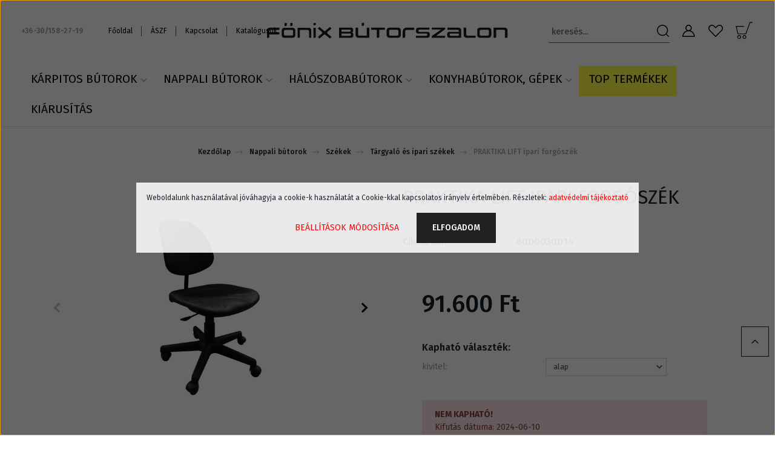

--- FILE ---
content_type: text/html; charset=UTF-8
request_url: https://www.fonixbutorszalon.hu/julia-visitor-wood-crom-targyaloszek-3659
body_size: 30267
content:
<!DOCTYPE html>
<html lang="hu" dir="ltr">
<head>
    <title>PRAKTIKA LIFT ipari forgószék - Tárgyaló és ipari székek</title>
    <meta charset="utf-8">
    <meta name="description" content="PRAKTIKA LIFT ipari forgószék a Tárgyaló és ipari székek kategóriában - 91.600 Ft Széles választék, nagy raktárkészlet, bemutatóbútorok, állandó kedvező árak!">
    <meta name="robots" content="index, follow">
    <link rel="image_src" href="https://fonixb.cdn.shoprenter.hu/custom/fonixb/image/data/product/irodai_szekek/targyalo-1909/Praktika%20Lift.jpg.webp?lastmod=1718012484.1763587820">
    <meta property="og:title" content="PRAKTIKA LIFT ipari forgószék" />
    <meta property="og:type" content="product" />
    <meta property="og:url" content="https://www.fonixbutorszalon.hu/julia-visitor-wood-crom-targyaloszek-3659" />
    <meta property="og:image" content="https://fonixb.cdn.shoprenter.hu/custom/fonixb/image/cache/w2292h1200/product/irodai_szekek/targyalo-1909/Praktika%20Lift.jpg.webp?lastmod=1718012484.1763587820" />
    <meta property="og:description" content="• ipari forgószék• poliuretán ülő- és hátfelülettel• gázlifttel• háttámla magasság• távolság és dőlésszög állítását lehetővé tevő mechanikáva• 5-ágú lábcsillaggal és görgőkkel•..." />
    <link href="https://fonixb.cdn.shoprenter.hu/custom/fonixb/image/data/f.png?lastmod=1515769670.1763587820" rel="icon" />
    <link href="https://fonixb.cdn.shoprenter.hu/custom/fonixb/image/data/f.png?lastmod=1515769670.1763587820" rel="apple-touch-icon" />
    <base href="https://www.fonixbutorszalon.hu:443" />
    <meta name="google-site-verification" content="0jIGa8_SJEAYD8dRv3831sOUn0vtNmCotGg-MdTmZRA" />

    <meta name="viewport" content="width=device-width, initial-scale=1, maximum-scale=1, user-scalable=0">
            <link href="https://www.fonixbutorszalon.hu/julia-visitor-wood-crom-targyaloszek-3659" rel="canonical">
    
            
                    
                <link rel="preconnect" href="https://fonts.googleapis.com">
    <link rel="preconnect" href="https://fonts.gstatic.com" crossorigin>
    <link href="https://fonts.googleapis.com/css2?family=Quicksand:wght@300;400;500;600;700&display=swap" rel="stylesheet">
    <link href="https://cdnjs.cloudflare.com/ajax/libs/fancybox/3.5.7/jquery.fancybox.min.css" rel="stylesheet" />
            <link rel="stylesheet" href="https://fonixb.cdn.shoprenter.hu/custom/fonixb/catalog/view/theme/paris_global/style/1763468188.1591773721.1713478306.1766629786.css?v=null.1763587820" media="screen">
            <link rel="stylesheet" href="https://fonixb.cdn.shoprenter.hu/custom/fonixb/catalog/view/theme/paris_global/stylesheet/stylesheet.css?v=1766629786" media="screen">
        <script>
        window.nonProductQuality = 80;
    </script>
    <script src="//ajax.googleapis.com/ajax/libs/jquery/1.10.2/jquery.min.js"></script>
    <script>window.jQuery || document.write('<script src="https://fonixb.cdn.shoprenter.hu/catalog/view/javascript/jquery/jquery-1.10.2.min.js?v=1484139539"><\/script>');</script>
    <script src="//cdn.jsdelivr.net/npm/slick-carousel@1.8.1/slick/slick.min.js"></script>

            
    

    <!--Header JavaScript codes--><script src="https://fonixb.cdn.shoprenter.hu/web/compiled/js/countdown.js?v=1768402759"></script><script src="https://fonixb.cdn.shoprenter.hu/web/compiled/js/base.js?v=1768402759"></script><script src="https://fonixb.cdn.shoprenter.hu/web/compiled/js/before_starter2_head.js?v=1768402759"></script><script src="https://fonixb.cdn.shoprenter.hu/web/compiled/js/before_starter2_productpage.js?v=1768402759"></script><script src="https://fonixb.cdn.shoprenter.hu/web/compiled/js/nanobar.js?v=1768402759"></script><!--Header jQuery onLoad scripts--><script>window.countdownFormat='%D:%H:%M:%S';var BASEURL='https://www.fonixbutorszalon.hu';Currency={"symbol_left":"","symbol_right":" Ft","decimal_place":0,"decimal_point":",","thousand_point":".","currency":"HUF","value":1};var ShopRenter=ShopRenter||{};ShopRenter.product={"id":3659,"sku":"8000030014","currency":"HUF","unitName":"db","price":91600,"name":"PRAKTIKA LIFT ipari forg\u00f3sz\u00e9k","brand":"","currentVariant":[],"parent":{"id":3659,"sku":"8000030014","unitName":"db","price":91600,"name":"PRAKTIKA LIFT ipari forg\u00f3sz\u00e9k"}};$(document).ready(function(){});$(window).load(function(){});</script><script src="https://fonixb.cdn.shoprenter.hu/web/compiled/js/vue/manifest.bundle.js?v=1768402756"></script><script>var ShopRenter=ShopRenter||{};ShopRenter.onCartUpdate=function(callable){document.addEventListener('cartChanged',callable)};ShopRenter.onItemAdd=function(callable){document.addEventListener('AddToCart',callable)};ShopRenter.onItemDelete=function(callable){document.addEventListener('deleteCart',callable)};ShopRenter.onSearchResultViewed=function(callable){document.addEventListener('AuroraSearchResultViewed',callable)};ShopRenter.onSubscribedForNewsletter=function(callable){document.addEventListener('AuroraSubscribedForNewsletter',callable)};ShopRenter.onCheckoutInitiated=function(callable){document.addEventListener('AuroraCheckoutInitiated',callable)};ShopRenter.onCheckoutShippingInfoAdded=function(callable){document.addEventListener('AuroraCheckoutShippingInfoAdded',callable)};ShopRenter.onCheckoutPaymentInfoAdded=function(callable){document.addEventListener('AuroraCheckoutPaymentInfoAdded',callable)};ShopRenter.onCheckoutOrderConfirmed=function(callable){document.addEventListener('AuroraCheckoutOrderConfirmed',callable)};ShopRenter.onCheckoutOrderPaid=function(callable){document.addEventListener('AuroraOrderPaid',callable)};ShopRenter.onCheckoutOrderPaidUnsuccessful=function(callable){document.addEventListener('AuroraOrderPaidUnsuccessful',callable)};ShopRenter.onProductPageViewed=function(callable){document.addEventListener('AuroraProductPageViewed',callable)};ShopRenter.onMarketingConsentChanged=function(callable){document.addEventListener('AuroraMarketingConsentChanged',callable)};ShopRenter.onCustomerRegistered=function(callable){document.addEventListener('AuroraCustomerRegistered',callable)};ShopRenter.onCustomerLoggedIn=function(callable){document.addEventListener('AuroraCustomerLoggedIn',callable)};ShopRenter.onCustomerUpdated=function(callable){document.addEventListener('AuroraCustomerUpdated',callable)};ShopRenter.onCartPageViewed=function(callable){document.addEventListener('AuroraCartPageViewed',callable)};ShopRenter.customer={"userId":0,"userClientIP":"18.224.7.14","userGroupId":8,"customerGroupTaxMode":"gross","customerGroupPriceMode":"only_gross","email":"","phoneNumber":"","name":{"firstName":"","lastName":""}};ShopRenter.theme={"name":"paris_global","family":"paris","parent":""};ShopRenter.shop={"name":"fonixb","locale":"hu","currency":{"code":"HUF","rate":1},"domain":"fonixb.myshoprenter.hu"};ShopRenter.page={"route":"product\/product","queryString":"julia-visitor-wood-crom-targyaloszek-3659"};ShopRenter.formSubmit=function(form,callback){callback();};let loadedAsyncScriptCount=0;function asyncScriptLoaded(position){loadedAsyncScriptCount++;if(position==='body'){if(document.querySelectorAll('.async-script-tag').length===loadedAsyncScriptCount){if(/complete|interactive|loaded/.test(document.readyState)){document.dispatchEvent(new CustomEvent('asyncScriptsLoaded',{}));}else{document.addEventListener('DOMContentLoaded',()=>{document.dispatchEvent(new CustomEvent('asyncScriptsLoaded',{}));});}}}}</script><script type="text/javascript"async class="async-script-tag"onload="asyncScriptLoaded('header')"src="https://static2.rapidsearch.dev/resultpage.js?shop=fonixb.shoprenter.hu"></script><script type="text/javascript"async class="async-script-tag"onload="asyncScriptLoaded('header')"src="https://onsite-scripter.holostep.io/serve/core-init.js?accountId=45"></script><script type="text/javascript"src="https://fonixb.cdn.shoprenter.hu/web/compiled/js/vue/customerEventDispatcher.bundle.js?v=1768402756"></script>                
            
            <script>window.dataLayer=window.dataLayer||[];function gtag(){dataLayer.push(arguments)};var ShopRenter=ShopRenter||{};ShopRenter.config=ShopRenter.config||{};ShopRenter.config.googleConsentModeDefaultValue="denied";</script>                        <script type="text/javascript" src="https://fonixb.cdn.shoprenter.hu/web/compiled/js/vue/googleConsentMode.bundle.js?v=1768402756"></script>

            <!-- Facebook Pixel Code -->
<script>
!function(f,b,e,v,n,t,s)
{if(f.fbq)return;n=f.fbq=function(){n.callMethod?
n.callMethod.apply(n,arguments):n.queue.push(arguments)};
if(!f._fbq)f._fbq=n;n.push=n;n.loaded=!0;n.version='2.0';
n.queue=[];t=b.createElement(e);t.async=!0;
t.src=v;s=b.getElementsByTagName(e)[0];
s.parentNode.insertBefore(t,s)}(window, document,'script',
'https://connect.facebook.net/en_US/fbevents.js');
fbq('consent', 'revoke');
fbq('init', '362860921956595');
fbq('track', 'PageView');
document.addEventListener('AuroraProductPageViewed', function(auroraEvent) {
                    fbq('track', 'ViewContent', {
                        content_type: 'product',
                        content_ids: [auroraEvent.detail.product.id.toString()],
                        value: parseFloat(auroraEvent.detail.product.grossUnitPrice),
                        currency: auroraEvent.detail.product.currency
                    }, {
                        eventID: auroraEvent.detail.event.id
                    });
                });
document.addEventListener('AuroraAddedToCart', function(auroraEvent) {
    var fbpId = [];
    var fbpValue = 0;
    var fbpCurrency = '';

    auroraEvent.detail.products.forEach(function(item) {
        fbpValue += parseFloat(item.grossUnitPrice) * item.quantity;
        fbpId.push(item.id);
        fbpCurrency = item.currency;
    });


    fbq('track', 'AddToCart', {
        content_ids: fbpId,
        content_type: 'product',
        value: fbpValue,
        currency: fbpCurrency
    }, {
        eventID: auroraEvent.detail.event.id
    });
})
window.addEventListener('AuroraMarketingCookie.Changed', function(event) {
            let consentStatus = event.detail.isAccepted ? 'grant' : 'revoke';
            if (typeof fbq === 'function') {
                fbq('consent', consentStatus);
            }
        });
</script>
<noscript><img height="1" width="1" style="display:none"
src="https://www.facebook.com/tr?id=362860921956595&ev=PageView&noscript=1"
/></noscript>
<!-- End Facebook Pixel Code -->
            
            <!-- Global site tag (gtag.js) - Google Ads: 766086832 -->
<script async src="https://www.googletagmanager.com/gtag/js?id=AW-766086832"></script>
<script>
  window.dataLayer = window.dataLayer || [];
  function gtag(){dataLayer.push(arguments);}
  gtag('js', new Date());

  gtag('config', 'AW-766086832');
</script>

            
                <!--Global site tag(gtag.js)--><script async src="https://www.googletagmanager.com/gtag/js?id=G-M23SVPHSWP"></script><script>window.dataLayer=window.dataLayer||[];function gtag(){dataLayer.push(arguments);}
gtag('js',new Date());gtag('config','G-M23SVPHSWP');gtag('config','AW-766086832',{"allow_enhanced_conversions":true});</script>                                <script type="text/javascript" src="https://fonixb.cdn.shoprenter.hu/web/compiled/js/vue/GA4EventSender.bundle.js?v=1768402756"></script>

    
    
</head>
<body id="body" class="page-body product-page-body show-quantity-in-category paris_global-body desktop-device-body" role="document">
<script>var bodyComputedStyle=window.getComputedStyle(document.body);ShopRenter.theme.breakpoints={'xs':parseInt(bodyComputedStyle.getPropertyValue('--breakpoint-xs')),'sm':parseInt(bodyComputedStyle.getPropertyValue('--breakpoint-sm')),'md':parseInt(bodyComputedStyle.getPropertyValue('--breakpoint-md')),'lg':parseInt(bodyComputedStyle.getPropertyValue('--breakpoint-lg')),'xl':parseInt(bodyComputedStyle.getPropertyValue('--breakpoint-xl'))}</script><div id="fb-root"></div><script>(function(d,s,id){var js,fjs=d.getElementsByTagName(s)[0];if(d.getElementById(id))return;js=d.createElement(s);js.id=id;js.src="//connect.facebook.net/hu_HU/sdk/xfbml.customerchat.js#xfbml=1&version=v2.12&autoLogAppEvents=1";fjs.parentNode.insertBefore(js,fjs);}(document,"script","facebook-jssdk"));</script>
                    

<!-- cached --><div class="Fixed nanobar js-nanobar-first-login">
    <div class="container nanobar-container">
        <div class="row flex-column flex-sm-row ">
            <div class="col-12 col-lg-6 col-xl-7 nanobar-text-cookies align-self-center text-sm-left">
                Weboldalunk használatával jóváhagyja a cookie-k használatát a Cookie-kkal kapcsolatos irányelv értelmében. Részletek: <a href="/adatvedelem">adatvédelmi tájékoztató</a>
            </div>
            <div class="col-12 col-lg-6 col-xl-5 nanobar-buttons mt-2 m-lg-0 text-center text-lg-right">
                <a href="" class="btn btn-link nanobar-settings-button js-nanobar-settings-button">
                    Beállítások módosítása
                </a>
                <a href="" class="btn btn-primary nanobar-btn js-nanobar-close-cookies" data-button-save-text="Beállítások mentése">
                    Elfogadom
                </a>
            </div>
        </div>
        <div class="nanobar-cookies js-nanobar-cookies flex-column flex-sm-row text-left pt-3 mt-3" style="display: none;">
            <div class="form-check pt-2 pb-2 pr-2 mb-0">
                <input class="form-check-input" type="checkbox" name="required_cookies" disabled checked />
                <label class="form-check-label">
                    Szükséges cookie-k
                    <div class="cookies-help-text text-muted">
                        Ezek a cookie-k segítenek abban, hogy a webáruház használható és működőképes legyen.
                    </div>
                </label>
            </div>
            <div class="form-check pt-2 pb-2 pr-2 mb-0">
                <input class="form-check-input js-nanobar-marketing-cookies" type="checkbox" name="marketing_cookies"
                         checked />
                <label class="form-check-label">
                    Marketing cookie-k
                    <div class="cookies-help-text text-muted">
                        Ezeket a cookie-k segítenek abban, hogy az Ön érdeklődési körének megfelelő reklámokat és termékeket jelenítsük meg a webáruházban.
                    </div>
                </label>
            </div>
        </div>
    </div>
</div>

<script>
    (function ($) {
        $(document).ready(function () {
            new AuroraNanobar.FirstLogNanobarCheckbox(jQuery('.js-nanobar-first-login'), 'modal');
        });
    })(jQuery);
</script>
<!-- /cached -->
<!-- cached --><div class="Fixed nanobar js-nanobar-free-shipping">
    <div class="container nanobar-container">
        <button type="button" class="close js-nanobar-close" aria-label="Close">
            <span aria-hidden="true">&times;</span>
        </button>
        <div class="nanobar-text px-3"></div>
    </div>
</div>

<script>$(document).ready(function(){document.nanobarInstance=new AuroraNanobar.FreeShippingNanobar($('.js-nanobar-free-shipping'),'modal','500','','1');});</script><!-- /cached -->
                <!-- page-wrap -->

                <div class="page-wrap sr-search--enabled">
                                                <div id="section-header" class="section-wrapper ">
    
    

<header class="sticky-header">
            <div class="container-fluid">
            <nav class="navbar header-navbar flex-column">
                <div class="header-navbar-top d-flex justify-content-between w-100">
                    <div class="header-navbar-top-left d-flex align-items-center justify-content-start">
                        <div id="js-mobile-navbar" class="mobile-navbar">
                            <button id="js-hamburger-icon" class="btn btn-primary p-0">
                                <div class="hamburger-icon position-relative">
                                    <div class="hamburger-icon-line position-absolute line-1"></div>
                                    <div class="hamburger-icon-line position-absolute line-2"></div>
                                    <div class="hamburger-icon-line position-absolute line-3"></div>
                                </div>
                            </button>
                        </div>
                                                    <div class="header-contacts-wrapper">
                                <span class="d-flex flex-column flex-xl-row flex-wrap align-items-start align-items-xl-center">
                                                                            <a class="hamburger-phone hamburger-contacts-link" href="tel:+36-30/158-27-19">+36-30/158-27-19</a>
                                                                                                        </span>
                            </div>
                                                <!-- cached -->
    <ul class="nav headermenu-list">
                    <li class="nav-item">
                <a class="nav-link" href="https://www.fonixbutorszalon.hu"
                    target="_self"
                                        title="Főoldal"
                >
                    Főoldal
                </a>
                            </li>
                    <li class="nav-item">
                <a class="nav-link" href="https://www.fonixbutorszalon.hu/aszf"
                    target="_self"
                                        title="ÁSZF"
                >
                    ÁSZF
                </a>
                            </li>
                    <li class="nav-item">
                <a class="nav-link" href="https://www.fonixbutorszalon.hu/index.php?route=information/contact"
                    target="_self"
                                        title="Kapcsolat"
                >
                    Kapcsolat
                </a>
                            </li>
                    <li class="nav-item">
                <a class="nav-link" href="https://www.fonixbutorszalon.hu/katalogusok"
                    target="_self"
                                        title="Katalógusok"
                >
                    Katalógusok
                </a>
                            </li>
            </ul>
            <script>$(function(){if($(window).width()>992){window.addEventListener('load',function(){var menu_triggers=document.querySelectorAll('.headermenu-list li.dropdown > a');for(var i=0;i<menu_triggers.length;i++){menu_triggers[i].addEventListener('focus',function(e){for(var j=0;j<menu_triggers.length;j++){menu_triggers[j].parentNode.classList.remove('focus');}
this.parentNode.classList.add('focus');},false);menu_triggers[i].addEventListener('touchend',function(e){if(!this.parentNode.classList.contains('focus')){e.preventDefault();e.target.focus();}},false);}},false);}});</script>    <!-- /cached -->
                    </div>
                    <div class="header-navbar-top-center d-flex align-items-center justify-content-center">
                        <!-- cached -->
    <a class="navbar-brand" href="/"><img style="border: 0; max-width: 800px;" src="https://fonixb.cdn.shoprenter.hu/custom/fonixb/image/data/paris/fonix-logo-8.svg?v=1675038700" title="Főnix Bútorszalon Webáruház" alt="Főnix Bútorszalon Webáruház" /></a>
<!-- /cached -->
                    </div>

                                        <div class="header-navbar-top-right-search d-flex align-items-center justify-content-end">
                        <div class="dropdown search-module d-flex header-navbar-top-right-item">
                            <div class="input-group">
                                <input class="form-control form-control-lg disableAutocomplete" type="text" placeholder="keresés..." value=""
                                       id="filter_keyword" 
                                       onclick="this.value=(this.value==this.defaultValue)?'':this.value;"/>
                                <div class="input-group-append">
                                    <button class="btn" type="button" onclick="moduleSearch();">
                                        <svg width="20" height="20" viewBox="0 0 20 20" fill="currentColor" xmlns="https://www.w3.org/2000/svg">
    <path d="M9.10855 18.2134C11.3088 18.2134 13.3297 17.4263 14.9076 16.123L18.5686 19.784C18.7113 19.9268 18.898 20 19.0848 20C19.2715 20 19.4582 19.9268 19.601 19.784C19.8865 19.4984 19.8865 19.0335 19.601 18.7479L15.9546 15.1016C17.3604 13.4981 18.2134 11.4003 18.2134 9.10855C18.2134 4.08567 14.1278 0 9.10489 0C4.08201 0 0 4.08201 0 9.10489C0 14.1278 4.08567 18.2134 9.10855 18.2134ZM9.10855 1.46074C13.3224 1.46074 16.7527 4.88742 16.7527 9.10489C16.7527 13.3223 13.3224 16.749 9.10855 16.749C4.89475 16.749 1.4644 13.3187 1.4644 9.10489C1.4644 4.89109 4.89475 1.46074 9.10855 1.46074Z" />
</svg>

                                    </button>
                                </div>
                            </div>

                            <input type="hidden" id="filter_description" value="0"/>
                            <input type="hidden" id="search_shopname" value="fonixb"/>
                            <div id="results" class="dropdown-menu search-results"></div>
                        </div>

                        
                    </div>
                    
                    <div class="header-navbar-top-right d-flex align-items-center justify-content-end">
                                                    <div class="header-navbar-top-right-item header-navbar-top-right-login">
                                <!-- cached -->
    <ul class="nav login-list">
                    <li class="nav-item">
                <a class="nav-link btn" href="index.php?route=account/login" title="Belépés">
                    <span>
                        <svg width="21" height="20" viewBox="0 0 21 20" fill="currentColor" xmlns="https://www.w3.org/2000/svg">
    <path d="M0.747791 20H19.802C20.0039 20 20.1945 19.9178 20.3366 19.7757C20.4786 19.6336 20.5534 19.4393 20.5497 19.2374C20.4599 14.6878 17.3534 10.8299 13.1777 9.58505C14.5833 8.64673 15.5104 7.04673 15.5104 5.23364C15.5104 2.34766 13.1627 0 10.2768 0C7.39078 0 5.04312 2.34766 5.04312 5.23364C5.04312 7.04673 5.97022 8.64673 7.37209 9.58505C3.19639 10.8336 0.0898473 14.6878 0.000127707 19.2374C-0.00361061 19.4393 0.0748939 19.6336 0.213212 19.7757C0.351529 19.9178 0.54966 20 0.747791 20ZM6.53845 5.23364C6.53845 3.17383 8.21695 1.49533 10.2768 1.49533C12.3366 1.49533 14.0151 3.17383 14.0151 5.23364C14.0151 7.29346 12.3366 8.97196 10.2768 8.97196C8.21695 8.97196 6.53845 7.29346 6.53845 5.23364ZM10.2768 10.6542C14.7702 10.6542 18.5384 14.1121 19.0095 18.5047H1.54405C2.01508 14.1121 5.78331 10.6542 10.2768 10.6542Z"/>
</svg>

                    </span>
                </a>
            </li>
            </ul>
<!-- /cached -->
                            </div>
                                                <div class="header-navbar-top-right-item">
                            <hx:include src="/_fragment?_path=_format%3Dhtml%26_locale%3Den%26_controller%3Dmodule%252Fwishlist&amp;_hash=%2BaHnUzz8NIoBvGGDaq3tKtMETqQozheYnbPqLnhvMy4%3D"></hx:include>
                        </div>
                        <div id="js-cart" class="header-navbar-top-right-item">
                            <hx:include src="/_fragment?_path=_format%3Dhtml%26_locale%3Den%26_controller%3Dmodule%252Fcart&amp;_hash=5ZhevwuPq8qdmAGeUuBAMWnM44dlGixcAasqC%2B9V%2BLc%3D"></hx:include>
                        </div>
                    </div>
                </div>
                <div class="header-navbar-bottom">
                    


                    
            <div id="module_category_wrapper" class="module-category-wrapper">
    
    <div id="category" class="module content-module header-position hide-top category-module" >
                    <div class="module-body">
                        <div id="category-nav">
            


<ul class="nav nav-pills category category-menu sf-menu sf-horizontal cached">
    <li id="cat_271" class="nav-item item category-list module-list parent even">
    <a href="https://www.fonixbutorszalon.hu/karpitos-butorok" class="nav-link">
        Kárpitos bútorok
    </a>
            <ul class="nav flex-column children"><li id="cat_157" class="nav-item item category-list module-list even">
    <a href="https://www.fonixbutorszalon.hu/karpitos-butorok/karpitos-garniturak" class="nav-link">
        Kárpitos garnitúrák raktárról
    </a>
    </li><li id="cat_304" class="nav-item item category-list module-list odd">
    <a href="https://www.fonixbutorszalon.hu/karpitos-butorok/tervezheto" class="nav-link">
        Tervezhető kárpitos garnitúrák
    </a>
    </li><li id="cat_254" class="nav-item item category-list module-list even">
    <a href="https://www.fonixbutorszalon.hu/karpitos-butorok/fotelek" class="nav-link">
        Fotelek
    </a>
    </li><li id="cat_522" class="nav-item item category-list module-list odd">
    <a href="https://www.fonixbutorszalon.hu/karpitos-butorok/ada-mindful-living" class="nav-link">
        ADA Mindful Living
    </a>
    </li><li id="cat_506" class="nav-item item category-list module-list even">
    <a href="https://www.fonixbutorszalon.hu/karpitos-butorok/garniturak" class="nav-link">
        Garnitúrák akciós szövetekkel raktárról
    </a>
    </li></ul>
    </li><li id="cat_91" class="nav-item item category-list module-list parent odd">
    <a href="https://www.fonixbutorszalon.hu/nappali" class="nav-link">
        Nappali bútorok
    </a>
            <ul class="nav flex-column children"><li id="cat_154" class="nav-item item category-list module-list even">
    <a href="https://www.fonixbutorszalon.hu/nappali/fix-nappali" class="nav-link">
        Fix nappali bútor összeállítások
    </a>
    </li><li id="cat_135" class="nav-item item category-list module-list parent odd">
    <a href="https://www.fonixbutorszalon.hu/nappali/elemes-butorok" class="nav-link">
        Elemes bútorok
    </a>
            <ul class="nav flex-column children"><li id="cat_244" class="nav-item item category-list module-list even">
    <a href="https://www.fonixbutorszalon.hu/nappali/elemes-butorok/alameda-butorcsalad" class="nav-link">
        Alameda bútorcsalád
    </a>
    </li><li id="cat_258" class="nav-item item category-list module-list odd">
    <a href="https://www.fonixbutorszalon.hu/nappali/elemes-butorok/azteca-trio" class="nav-link">
        Azteca Trio bútorcsalád
    </a>
    </li><li id="cat_165" class="nav-item item category-list module-list even">
    <a href="https://www.fonixbutorszalon.hu/nappali/elemes-butorok/balder-butorcsalad" class="nav-link">
        Balder bútorcsalád
    </a>
    </li><li id="cat_166" class="nav-item item category-list module-list odd">
    <a href="https://www.fonixbutorszalon.hu/nappali/elemes-butorok/balin-butorcsalad" class="nav-link">
        Balin bútorcsalád
    </a>
    </li><li id="cat_323" class="nav-item item category-list module-list even">
    <a href="https://www.fonixbutorszalon.hu/nappali/elemes-butorok/balin-monastery" class="nav-link">
        Balin bútorcsalád Monastery
    </a>
    </li><li id="cat_167" class="nav-item item category-list module-list odd">
    <a href="https://www.fonixbutorszalon.hu/nappali/elemes-butorok/bergen-butorcsalad" class="nav-link">
        Bergen bútorcsalád
    </a>
    </li><li id="cat_307" class="nav-item item category-list module-list even">
    <a href="https://www.fonixbutorszalon.hu/nappali/elemes-butorok/forn" class="nav-link">
        Forn elemes bútorcsalád
    </a>
    </li><li id="cat_366" class="nav-item item category-list module-list odd">
    <a href="https://www.fonixbutorszalon.hu/nappali/elemes-butorok/gent" class="nav-link">
        Gent bútorcsalád
    </a>
    </li><li id="cat_368" class="nav-item item category-list module-list even">
    <a href="https://www.fonixbutorszalon.hu/nappali/elemes-butorok/hesen-grafit" class="nav-link">
        Hesen bútorcsalád grafit
    </a>
    </li><li id="cat_372" class="nav-item item category-list module-list odd">
    <a href="https://www.fonixbutorszalon.hu/nappali/elemes-butorok/hesen-vilagos" class="nav-link">
        Hesen bútorcsalád világos
    </a>
    </li><li id="cat_215" class="nav-item item category-list module-list even">
    <a href="https://www.fonixbutorszalon.hu/nappali/elemes-butorok/holten-butorcsalad" class="nav-link">
        Holten bútorcsalád
    </a>
    </li><li id="cat_461" class="nav-item item category-list module-list odd">
    <a href="https://www.fonixbutorszalon.hu/nappali/elemes-butorok/holten-tolgy" class="nav-link">
        Holten bútorcsalád, tölgy
    </a>
    </li><li id="cat_543" class="nav-item item category-list module-list even">
    <a href="https://www.fonixbutorszalon.hu/nappali/elemes-butorok/horton" class="nav-link">
        Horton nappali bútor
    </a>
    </li><li id="cat_313" class="nav-item item category-list module-list odd">
    <a href="https://www.fonixbutorszalon.hu/nappali/elemes-butorok/kaspian" class="nav-link">
        Kaspian bútorcsalád
    </a>
    </li><li id="cat_196" class="nav-item item category-list module-list even">
    <a href="https://www.fonixbutorszalon.hu/nappali/elemes-butorok/kent-butorcsalad" class="nav-link">
        Kent bútorcsalád
    </a>
    </li><li id="cat_465" class="nav-item item category-list module-list odd">
    <a href="https://www.fonixbutorszalon.hu/nappali/elemes-butorok/loksa" class="nav-link">
        Loksa bútorcsalád
    </a>
    </li><li id="cat_546" class="nav-item item category-list module-list even">
    <a href="https://www.fonixbutorszalon.hu/nappali/elemes-butorok/luen" class="nav-link">
        Luen nappali bútorcsalád
    </a>
    </li><li id="cat_212" class="nav-item item category-list module-list odd">
    <a href="https://www.fonixbutorszalon.hu/nappali/elemes-butorok/malcolm-butorcsalad" class="nav-link">
        Malcolm bútorcsalád
    </a>
    </li><li id="cat_213" class="nav-item item category-list module-list even">
    <a href="https://www.fonixbutorszalon.hu/nappali/elemes-butorok/nepo-butorcsalad" class="nav-link">
        Nepo bútorcsalád
    </a>
    </li><li id="cat_249" class="nav-item item category-list module-list odd">
    <a href="https://www.fonixbutorszalon.hu/nappali/elemes-butorok/nuis-butorcsalad" class="nav-link">
        Nuis bútorcsalád
    </a>
    </li><li id="cat_365" class="nav-item item category-list module-list even">
    <a href="https://www.fonixbutorszalon.hu/nappali/elemes-butorok/ostia" class="nav-link">
        Ostia bútorcsalád
    </a>
    </li><li id="cat_209" class="nav-item item category-list module-list odd">
    <a href="https://www.fonixbutorszalon.hu/nappali/elemes-butorok/patras-butorcsalad" class="nav-link">
        Patras bútorcsalád
    </a>
    </li><li id="cat_208" class="nav-item item category-list module-list even">
    <a href="https://www.fonixbutorszalon.hu/nappali/elemes-butorok/ruso-butorcsalad" class="nav-link">
        Ruso bútorcsalád
    </a>
    </li><li id="cat_479" class="nav-item item category-list module-list odd">
    <a href="https://www.fonixbutorszalon.hu/nappali/elemes-butorok/tetrix-sonoma" class="nav-link">
        Tetrix hálószobabútor - sonoma tölgy
    </a>
    </li><li id="cat_475" class="nav-item item category-list module-list even">
    <a href="https://www.fonixbutorszalon.hu/nappali/elemes-butorok/tetrix-feher" class="nav-link">
        Tetrix hálószobabútor fehér
    </a>
    </li><li id="cat_499" class="nav-item item category-list module-list odd">
    <a href="https://www.fonixbutorszalon.hu/nappali/elemes-butorok/tetrix-wotan" class="nav-link">
        Tetrix hálószobabútor wotan tölgy
    </a>
    </li><li id="cat_586" class="nav-item item category-list module-list even">
    <a href="https://www.fonixbutorszalon.hu/nappali/elemes-butorok/torin" class="nav-link">
        Torin nappali bútorcsalád
    </a>
    </li><li id="cat_178" class="nav-item item category-list module-list odd">
    <a href="https://www.fonixbutorszalon.hu/nappali/elemes-butorok/zele-butorcsalad" class="nav-link">
        Zele bútorcsalád
    </a>
    </li><li id="cat_494" class="nav-item item category-list module-list even">
    <a href="https://www.fonixbutorszalon.hu/nappali/elemes-butorok/zenda" class="nav-link">
        Zenda bútorcsalád
    </a>
    </li><li id="cat_551" class="nav-item item category-list module-list odd">
    <a href="https://www.fonixbutorszalon.hu/nappali/elemes-butorok/aksana" class="nav-link">
        Aksana nappali bútor
    </a>
    </li><li id="cat_591" class="nav-item item category-list module-list even">
    <a href="https://www.fonixbutorszalon.hu/nappali/elemes-butorok/bixbite" class="nav-link">
        Bixbite nappali bútor
    </a>
    </li><li id="cat_576" class="nav-item item category-list module-list odd">
    <a href="https://www.fonixbutorszalon.hu/nappali/elemes-butorok/bohol-szurke" class="nav-link">
        Bohol nappali bútorcsalád szürke
    </a>
    </li><li id="cat_343" class="nav-item item category-list module-list even">
    <a href="https://www.fonixbutorszalon.hu/nappali/elemes-butorok/concerto-dio-feher" class="nav-link">
        Concerto bútorcsalád dió-fehér
    </a>
    </li><li id="cat_554" class="nav-item item category-list module-list odd">
    <a href="https://www.fonixbutorszalon.hu/nappali/elemes-butorok/duro" class="nav-link">
        Duro nappali bútor
    </a>
    </li><li id="cat_550" class="nav-item item category-list module-list even">
    <a href="https://www.fonixbutorszalon.hu/nappali/elemes-butorok/duro-fekete" class="nav-link">
        Duro nappali bútor fekete
    </a>
    </li><li id="cat_579" class="nav-item item category-list module-list odd">
    <a href="https://www.fonixbutorszalon.hu/nappali/elemes-butorok/havanna" class="nav-link">
        Havanna nappali bútorcsalád
    </a>
    </li><li id="cat_489" class="nav-item item category-list module-list even">
    <a href="https://www.fonixbutorszalon.hu/nappali/elemes-butorok/kaszimiro" class="nav-link">
        Kaszimiro bútorcsalád
    </a>
    </li><li id="cat_549" class="nav-item item category-list module-list odd">
    <a href="https://www.fonixbutorszalon.hu/nappali/elemes-butorok/lacetti" class="nav-link">
        Lacetti nappali bútor
    </a>
    </li><li id="cat_514" class="nav-item item category-list module-list even">
    <a href="https://www.fonixbutorszalon.hu/nappali/elemes-butorok/pianola" class="nav-link">
        Pianola bútorcsalád
    </a>
    </li><li id="cat_342" class="nav-item item category-list module-list odd">
    <a href="https://www.fonixbutorszalon.hu/nappali/elemes-butorok/rossini" class="nav-link">
        Rossini bútorcsalád
    </a>
    </li><li id="cat_348" class="nav-item item category-list module-list even">
    <a href="https://www.fonixbutorszalon.hu/nappali/elemes-butorok/rovere" class="nav-link">
        Rovere bútorcsalád
    </a>
    </li><li id="cat_582" class="nav-item item category-list module-list odd">
    <a href="https://www.fonixbutorszalon.hu/nappali/elemes-butorok/salvatrice" class="nav-link">
        Salvatrice bútorkollekció
    </a>
    </li><li id="cat_518" class="nav-item item category-list module-list even">
    <a href="https://www.fonixbutorszalon.hu/nappali/elemes-butorok/sandoval" class="nav-link">
        Sandoval bútorcsalád
    </a>
    </li><li id="cat_511" class="nav-item item category-list module-list odd">
    <a href="https://www.fonixbutorszalon.hu/nappali/elemes-butorok/ulezza" class="nav-link">
        Ulezza nappali bútor
    </a>
    </li></ul>
    </li><li id="cat_162" class="nav-item item category-list module-list even">
    <a href="https://www.fonixbutorszalon.hu/nappali/komodok" class="nav-link">
        Komódok
    </a>
    </li><li id="cat_237" class="nav-item item category-list module-list parent odd">
    <a href="https://www.fonixbutorszalon.hu/nappali/eloszoba-butor" class="nav-link">
        Előszobabútor
    </a>
            <ul class="nav flex-column children"><li id="cat_460" class="nav-item item category-list module-list even">
    <a href="https://www.fonixbutorszalon.hu/nappali/eloszoba-butor/azteca-trio-eloszoba-460" class="nav-link">
        Azteca Trio előszoba
    </a>
    </li><li id="cat_417" class="nav-item item category-list module-list odd">
    <a href="https://www.fonixbutorszalon.hu/nappali/eloszoba-butor/flames-eloszobabutor-417" class="nav-link">
        Flames előszobabútor
    </a>
    </li><li id="cat_416" class="nav-item item category-list module-list even">
    <a href="https://www.fonixbutorszalon.hu/nappali/eloszoba-butor/gent-eloszobabutor-416" class="nav-link">
        Gent előszobabútor
    </a>
    </li><li id="cat_423" class="nav-item item category-list module-list odd">
    <a href="https://www.fonixbutorszalon.hu/nappali/eloszoba-butor/holten-eloszobabutor-423" class="nav-link">
        Holten előszobabútor
    </a>
    </li><li id="cat_420" class="nav-item item category-list module-list even">
    <a href="https://www.fonixbutorszalon.hu/nappali/eloszoba-butor/kaspian-eloszobabutor-420" class="nav-link">
        Kaspian előszobabútor
    </a>
    </li><li id="cat_466" class="nav-item item category-list module-list odd">
    <a href="https://www.fonixbutorszalon.hu/nappali/eloszoba-butor/loksa-eloszoba-466" class="nav-link">
        Loksa előszoba
    </a>
    </li></ul>
    </li><li id="cat_400" class="nav-item item category-list module-list parent even">
    <a href="https://www.fonixbutorszalon.hu/nappali/irodabutorok" class="nav-link">
        Irodabútorok
    </a>
            <ul class="nav flex-column children"><li id="cat_403" class="nav-item item category-list module-list even">
    <a href="https://www.fonixbutorszalon.hu/nappali/irodabutorok/space-office" class="nav-link">
        Space Office irodabútor család
    </a>
    </li></ul>
    </li><li id="cat_238" class="nav-item item category-list module-list odd">
    <a href="https://www.fonixbutorszalon.hu/nappali/tv-allvany-238" class="nav-link">
        TV-állvány
    </a>
    </li><li id="cat_155" class="nav-item item category-list module-list parent even">
    <a href="https://www.fonixbutorszalon.hu/nappali/ifjusagi-butorok" class="nav-link">
        Ifjúsági bútorok
    </a>
            <ul class="nav flex-column children"><li id="cat_566" class="nav-item item category-list module-list even">
    <a href="https://www.fonixbutorszalon.hu/nappali/ifjusagi-butorok/arkina" class="nav-link">
        Arkina ifjúsági bútorcsalád
    </a>
    </li><li id="cat_569" class="nav-item item category-list module-list odd">
    <a href="https://www.fonixbutorszalon.hu/nappali/ifjusagi-butorok/surfinio" class="nav-link">
        Surfinio ifjúsági bútorcsalád
    </a>
    </li><li id="cat_572" class="nav-item item category-list module-list even">
    <a href="https://www.fonixbutorszalon.hu/nappali/ifjusagi-butorok/wexlin" class="nav-link">
        Wexlin ifjúsági bútorcsalád
    </a>
    </li><li id="cat_227" class="nav-item item category-list module-list odd">
    <a href="https://www.fonixbutorszalon.hu/nappali/ifjusagi-butorok/nepo-ifjusagi-butorcsalad" class="nav-link">
        Nepo ifjúsági bútorcsalád
    </a>
    </li><li id="cat_503" class="nav-item item category-list module-list even">
    <a href="https://www.fonixbutorszalon.hu/nappali/ifjusagi-butorok/emeletes-agyak-503" class="nav-link">
        Emeletes ágyak
    </a>
    </li><li id="cat_226" class="nav-item item category-list module-list odd">
    <a href="https://www.fonixbutorszalon.hu/nappali/ifjusagi-butorok/malcolm-ifjusagi-butorcsalad" class="nav-link">
        Malcolm Ifjúsági bútorcsalád
    </a>
    </li></ul>
    </li><li id="cat_160" class="nav-item item category-list module-list parent odd">
    <a href="https://www.fonixbutorszalon.hu/nappali/szekek" class="nav-link">
        Székek
    </a>
            <ul class="nav flex-column children"><li id="cat_230" class="nav-item item category-list module-list even">
    <a href="https://www.fonixbutorszalon.hu/nappali/szekek/etkezoszekek" class="nav-link">
        Étkezőszékek
    </a>
    </li><li id="cat_229" class="nav-item item category-list module-list odd">
    <a href="https://www.fonixbutorszalon.hu/nappali/szekek/irodai-szekek" class="nav-link">
        Irodai székek
    </a>
    </li><li id="cat_232" class="nav-item item category-list module-list even">
    <a href="https://www.fonixbutorszalon.hu/nappali/szekek/targyaloszekek-232" class="nav-link">
        Tárgyaló és ipari székek
    </a>
    </li><li id="cat_236" class="nav-item item category-list module-list odd">
    <a href="https://www.fonixbutorszalon.hu/nappali/szekek/barszekek" class="nav-link">
        Bárszékek
    </a>
    </li><li id="cat_535" class="nav-item item category-list module-list even">
    <a href="https://www.fonixbutorszalon.hu/nappali/szekek/puffok" class="nav-link">
        Puffok
    </a>
    </li></ul>
    </li><li id="cat_161" class="nav-item item category-list module-list parent even">
    <a href="https://www.fonixbutorszalon.hu/nappali/asztalok" class="nav-link">
        Asztalok
    </a>
            <ul class="nav flex-column children"><li id="cat_234" class="nav-item item category-list module-list even">
    <a href="https://www.fonixbutorszalon.hu/nappali/asztalok/dohanyzoasztalok-234" class="nav-link">
        Dohányzóasztalok
    </a>
    </li><li id="cat_235" class="nav-item item category-list module-list odd">
    <a href="https://www.fonixbutorszalon.hu/nappali/asztalok/etkezoasztalok" class="nav-link">
        Étkezőasztalok
    </a>
    </li><li id="cat_239" class="nav-item item category-list module-list even">
    <a href="https://www.fonixbutorszalon.hu/nappali/asztalok/iroasztalok" class="nav-link">
        Íróasztalok
    </a>
    </li></ul>
    </li><li id="cat_562" class="nav-item item category-list module-list odd">
    <a href="https://www.fonixbutorszalon.hu/nappali/konyvespolc" class="nav-link">
        Könyvespolcok
    </a>
    </li></ul>
    </li><li id="cat_124" class="nav-item item category-list module-list parent even">
    <a href="https://www.fonixbutorszalon.hu/haloszoba" class="nav-link">
        Hálószobabútorok
    </a>
            <ul class="nav flex-column children"><li id="cat_139" class="nav-item item category-list module-list even">
    <a href="https://www.fonixbutorszalon.hu/haloszoba/franciaagyak" class="nav-link">
        Franciaágyak
    </a>
    </li><li id="cat_136" class="nav-item item category-list module-list odd">
    <a href="https://www.fonixbutorszalon.hu/haloszoba/gardrobszekrenyek" class="nav-link">
        gardróbszekrények
    </a>
    </li><li id="cat_138" class="nav-item item category-list module-list even">
    <a href="https://www.fonixbutorszalon.hu/haloszoba/komodok-halo" class="nav-link">
        Komódok
    </a>
    </li><li id="cat_218" class="nav-item item category-list module-list odd">
    <a href="https://www.fonixbutorszalon.hu/haloszoba/matracok" class="nav-link">
        Matracok, ágyrácsok
    </a>
    </li><li id="cat_141" class="nav-item item category-list module-list even">
    <a href="https://www.fonixbutorszalon.hu/haloszoba/ejjeliszekrlnyek-141" class="nav-link">
        Éjjeliszekrények
    </a>
    </li><li id="cat_485" class="nav-item item category-list module-list odd">
    <a href="https://www.fonixbutorszalon.hu/haloszoba/fenyobutorok" class="nav-link">
        Fenyőbútorok
    </a>
    </li><li id="cat_588" class="nav-item item category-list module-list even">
    <a href="https://www.fonixbutorszalon.hu/haloszoba/edwal" class="nav-link">
        Edwal hálószobabútor
    </a>
    </li><li id="cat_541" class="nav-item item category-list module-list odd">
    <a href="https://www.fonixbutorszalon.hu/haloszoba/orkney" class="nav-link">
        Orkney hálószobabútor
    </a>
    </li><li id="cat_524" class="nav-item item category-list module-list even">
    <a href="https://www.fonixbutorszalon.hu/haloszoba/arno-feher" class="nav-link">
        Arno hálószoba fehér-ezüst
    </a>
    </li><li id="cat_527" class="nav-item item category-list module-list odd">
    <a href="https://www.fonixbutorszalon.hu/haloszoba/arno-fekete" class="nav-link">
        Arno hálószoba fekete-arany
    </a>
    </li><li id="cat_573" class="nav-item item category-list module-list even">
    <a href="https://www.fonixbutorszalon.hu/haloszoba/cadixo" class="nav-link">
        Cadixo gardróbszekrény rendszer
    </a>
    </li><li id="cat_557" class="nav-item item category-list module-list odd">
    <a href="https://www.fonixbutorszalon.hu/haloszoba/high-rock" class="nav-link">
        High Rock hálószobabútor
    </a>
    </li><li id="cat_559" class="nav-item item category-list module-list even">
    <a href="https://www.fonixbutorszalon.hu/haloszoba/pembury" class="nav-link">
        Pembury hálószobabútor
    </a>
    </li><li id="cat_533" class="nav-item item category-list module-list odd">
    <a href="https://www.fonixbutorszalon.hu/haloszoba/sigma-flagstaff" class="nav-link">
        Sigma hálószobabútor tölgy-matt fekete
    </a>
    </li><li id="cat_491" class="nav-item item category-list module-list even">
    <a href="https://www.fonixbutorszalon.hu/haloszoba/tampa-haloszoba-artisan" class="nav-link">
        Tampa hálószoba
    </a>
    </li><li id="cat_482" class="nav-item item category-list module-list odd">
    <a href="https://www.fonixbutorszalon.hu/haloszoba/tetrix-sonoma-haloszobabutor" class="nav-link">
        Tetrix hálószoba - sonoma tölgy
    </a>
    </li><li id="cat_500" class="nav-item item category-list module-list even">
    <a href="https://www.fonixbutorszalon.hu/haloszoba/tetrix-halo-wotan" class="nav-link">
        Tetrix hálószoba wotan tölgy
    </a>
    </li><li id="cat_476" class="nav-item item category-list module-list odd">
    <a href="https://www.fonixbutorszalon.hu/haloszoba/tetrix-haloszoba-feher" class="nav-link">
        Tetrix hálószobabútor fehér
    </a>
    </li><li id="cat_490" class="nav-item item category-list module-list even">
    <a href="https://www.fonixbutorszalon.hu/haloszoba/west-walley-haloszoba-490" class="nav-link">
        West Walley hálószoba
    </a>
    </li><li id="cat_529" class="nav-item item category-list module-list odd">
    <a href="https://www.fonixbutorszalon.hu/haloszoba/galaxy-carbon-haloszoba" class="nav-link">
        Galaxy carbon tölgy hálószoba
    </a>
    </li><li id="cat_424" class="nav-item item category-list module-list even">
    <a href="https://www.fonixbutorszalon.hu/haloszoba/galaxy-monastery-haloszoba" class="nav-link">
        Galaxy hálószoba
    </a>
    </li><li id="cat_532" class="nav-item item category-list module-list odd">
    <a href="https://www.fonixbutorszalon.hu/haloszoba/galaxy-feher-haloszoba" class="nav-link">
        Galaxy hálószoba fehér kőris
    </a>
    </li><li id="cat_305" class="nav-item item category-list module-list even">
    <a href="https://www.fonixbutorszalon.hu/haloszoba/coleen" class="nav-link">
        Coleen hálószoba bútorcsalád
    </a>
    </li><li id="cat_390" class="nav-item item category-list module-list odd">
    <a href="https://www.fonixbutorszalon.hu/haloszoba/evora-halo-feher" class="nav-link">
        Evora hálószoba fehér kőris
    </a>
    </li><li id="cat_388" class="nav-item item category-list module-list even">
    <a href="https://www.fonixbutorszalon.hu/haloszoba/evora-haloszoba-zold" class="nav-link">
        Evora hálószoba zöld
    </a>
    </li><li id="cat_383" class="nav-item item category-list module-list odd">
    <a href="https://www.fonixbutorszalon.hu/haloszoba/hektor-halo-antracit" class="nav-link">
        Hektor háló antracit
    </a>
    </li><li id="cat_385" class="nav-item item category-list module-list even">
    <a href="https://www.fonixbutorszalon.hu/haloszoba/hektor-halo-feher" class="nav-link">
        Hektor hálószoba fehér
    </a>
    </li><li id="cat_289" class="nav-item item category-list module-list odd">
    <a href="https://www.fonixbutorszalon.hu/haloszoba/kassel-haloszoba-butorcsalad" class="nav-link">
        Kassel hálószoba bútorcsalád
    </a>
    </li><li id="cat_306" class="nav-item item category-list module-list even">
    <a href="https://www.fonixbutorszalon.hu/haloszoba/timberstyle" class="nav-link">
        Timberstyle hálószoba bútorcsalád
    </a>
    </li></ul>
    </li><li id="cat_142" class="nav-item item category-list module-list parent odd">
    <a href="https://www.fonixbutorszalon.hu/konyhabutorok-gepek" class="nav-link">
        Konyhabútorok, gépek
    </a>
            <ul class="nav flex-column children"><li id="cat_354" class="nav-item item category-list module-list even">
    <a href="https://www.fonixbutorszalon.hu/konyhabutorok-gepek/express-konyha" class="nav-link">
        Express konyhaprogram
    </a>
    </li><li id="cat_145" class="nav-item item category-list module-list odd">
    <a href="https://www.fonixbutorszalon.hu/konyhabutorok-gepek/nolte" class="nav-link">
        Nolte konyhabútorok
    </a>
    </li><li id="cat_382" class="nav-item item category-list module-list parent even">
    <a href="https://www.fonixbutorszalon.hu/konyhabutorok-gepek/konyhagepek" class="nav-link">
        Beépíthető konyhagépek
    </a>
            <ul class="nav flex-column children"><li id="cat_449" class="nav-item item category-list module-list even">
    <a href="https://www.fonixbutorszalon.hu/konyhabutorok-gepek/konyhagepek/beepitheto-fozolapok-449" class="nav-link">
        Beépíthető főzőlapok
    </a>
    </li><li id="cat_451" class="nav-item item category-list module-list odd">
    <a href="https://www.fonixbutorszalon.hu/konyhabutorok-gepek/konyhagepek/beepitett-hutoszekrenyek" class="nav-link">
        Beépíthető hűtőszekrények
    </a>
    </li><li id="cat_452" class="nav-item item category-list module-list even">
    <a href="https://www.fonixbutorszalon.hu/konyhabutorok-gepek/konyhagepek/beepitheto-mikrosutok-452" class="nav-link">
        Beépíthető mikrosütők
    </a>
    </li><li id="cat_457" class="nav-item item category-list module-list odd">
    <a href="https://www.fonixbutorszalon.hu/konyhabutorok-gepek/konyhagepek/beepitheto-mosogatogepek-457" class="nav-link">
        Beépíthető mosogatógépek
    </a>
    </li><li id="cat_446" class="nav-item item category-list module-list even">
    <a href="https://www.fonixbutorszalon.hu/konyhabutorok-gepek/konyhagepek/beepitheto-sutok-446" class="nav-link">
        Beépíthető sütők
    </a>
    </li><li id="cat_458" class="nav-item item category-list module-list odd">
    <a href="https://www.fonixbutorszalon.hu/konyhabutorok-gepek/konyhagepek/csaptelepek-458" class="nav-link">
        Csaptelepek
    </a>
    </li><li id="cat_445" class="nav-item item category-list module-list even">
    <a href="https://www.fonixbutorszalon.hu/konyhabutorok-gepek/konyhagepek/mosogatotalcak-445" class="nav-link">
        Mosogatótálcák
    </a>
    </li><li id="cat_454" class="nav-item item category-list module-list odd">
    <a href="https://www.fonixbutorszalon.hu/konyhabutorok-gepek/konyhagepek/paraelszivok-454" class="nav-link">
        Páraelszívók
    </a>
    </li></ul>
    </li><li id="cat_462" class="nav-item item category-list module-list odd">
    <a href="https://www.fonixbutorszalon.hu/konyhabutorok-gepek/konyha-kiarusitas" class="nav-link">
        Konyha bemutatódarab kiárusítás
    </a>
    </li></ul>
    </li><li id="cat_564" class="nav-item item category-list module-list even">
    <a href="https://www.fonixbutorszalon.hu/top" class="nav-link">
        TOP termékek
    </a>
    </li><li id="cat_340" class="nav-item item category-list module-list odd">
    <a href="https://www.fonixbutorszalon.hu/kiarusitas" class="nav-link">
        Kiárusítás
    </a>
    </li><li id="cat_587" class="nav-item item category-list module-list even">
    <a href="https://www.fonixbutorszalon.hu/kiemelt" class="nav-link">
        kiemelt
    </a>
    </li>
</ul>

<script>$(function(){$("ul.category").superfish({animation:{opacity:'show'},popUpSelector:"ul.category,ul.children,.js-subtree-dropdown",delay:400,speed:'normal',hoverClass:'js-sf-hover'});});</script>        </div>
            </div>
                                </div>
    
            </div>
    
                </div>
            </nav>
        </div>
    </header>
            

<script src="https://cdnjs.cloudflare.com/ajax/libs/jQuery.mmenu/8.5.8/mmenu.min.js"></script>
<link rel="stylesheet" href="https://cdnjs.cloudflare.com/ajax/libs/jQuery.mmenu/8.5.8/mmenu.min.css"/>
<script>
    document.addEventListener("DOMContentLoaded", () => {
        //Mmenu initialize
        const menu = new Mmenu("#js-mobile-nav", {
            slidingSubmenus: true,
            navbar: {
                title: " "
            },
            "counters": true,
            "extensions": [
                "fullscreen",
                "theme-black",
                "pagedim-black",
                "position-front"
            ]
        });
        const api = menu.API;

        //Hamburger menu click event
        document.querySelector("#js-hamburger-icon").addEventListener(
            "click", (evnt) => {
                evnt.preventDefault();
                api.open();
            }
        );

        document.querySelector(".js-close-menu").addEventListener(
            "click", (evnt) => {
                evnt.preventDefault();
                api.close();
            }
        );
    });
</script>

<style>
    #js-mobile-nav.mm-menu_opened {
        display: block !important;
    }
    .mm-menu {
        --mm-color-background: #212121;
        --mm-color-border: #474747;
        --mm-listitem-size: 40px;
        --mm-color-button: #919191;
        --mm-color-text-dimmed:#fff;
    }

    .mm-counter {
        width: 10px;
    }
</style>

<div id="js-mobile-nav" style="display: none;">
    <span class="login-and-exit-line">
        <span class="login-and-exit-line-inner d-flex w-100 align-items-center justify-content-between">
            <span class="close-menu-button-wrapper d-flex justify-content-start align-items-center">
                <a class="js-close-menu" href="#">
                    <div class="btn d-flex-center">
                        <svg width="20" height="19" viewBox="0 0 20 19" fill="currentColor" xmlns="https://www.w3.org/2000/svg">
    <path d="M0.562455 1.44042L17.6102 18.4881C17.9778 18.8558 18.5333 18.9021 18.8444 18.591C19.1555 18.2798 19.1092 17.7244 18.7415 17.3568L1.69383 0.30905C1.32613 -0.0586452 0.77073 -0.104929 0.459603 0.206198C0.148476 0.517325 0.194759 1.07273 0.562455 1.44042Z" />
    <path d="M18.4881 1.44042L1.44042 18.4881C1.07273 18.8558 0.517325 18.9021 0.206198 18.591C-0.104929 18.2798 -0.0586457 17.7244 0.30905 17.3568L17.3568 0.30905C17.7244 -0.0586452 18.2798 -0.104929 18.591 0.206198C18.9021 0.517325 18.8558 1.07273 18.4881 1.44042Z" />
</svg>

                    </div>
                </a>
            </span>
            <span class="hamburger-login-box-wrapper">
                                    <span class="hamburger-login-box">
                                                    <span class="mobile-login-buttons">
                            <span class="mobile-login-buttons-row d-flex justify-content-start">
                                <span class="w-50">
                                    <a href="index.php?route=account/login" class="btn btn-sm btn-primary btn-block">Belépés</a>
                                </span>
                                <span class="w-50">
                                    <a href="index.php?route=account/create" class="btn btn-sm btn-outline-primary btn-block">Regisztráció</a>
                                </span>
                            </span>
                        </span>
                                                </span>
                            </span>
        </span>
    </span>
    <ul>
        <li>
    <a href="https://www.fonixbutorszalon.hu/karpitos-butorok">
        Kárpitos bútorok
    </a>
            <ul><li>
    <a href="https://www.fonixbutorszalon.hu/karpitos-butorok/karpitos-garniturak">
        Kárpitos garnitúrák raktárról
    </a>
    </li><li>
    <a href="https://www.fonixbutorszalon.hu/karpitos-butorok/tervezheto">
        Tervezhető kárpitos garnitúrák
    </a>
    </li><li>
    <a href="https://www.fonixbutorszalon.hu/karpitos-butorok/fotelek">
        Fotelek
    </a>
    </li><li>
    <a href="https://www.fonixbutorszalon.hu/karpitos-butorok/ada-mindful-living">
        ADA Mindful Living
    </a>
    </li><li>
    <a href="https://www.fonixbutorszalon.hu/karpitos-butorok/garniturak">
        Garnitúrák akciós szövetekkel raktárról
    </a>
    </li></ul>
    </li><li>
    <a href="https://www.fonixbutorszalon.hu/nappali">
        Nappali bútorok
    </a>
            <ul><li>
    <a href="https://www.fonixbutorszalon.hu/nappali/fix-nappali">
        Fix nappali bútor összeállítások
    </a>
    </li><li>
    <a href="https://www.fonixbutorszalon.hu/nappali/elemes-butorok">
        Elemes bútorok
    </a>
            <ul><li>
    <a href="https://www.fonixbutorszalon.hu/nappali/elemes-butorok/alameda-butorcsalad">
        Alameda bútorcsalád
    </a>
    </li><li>
    <a href="https://www.fonixbutorszalon.hu/nappali/elemes-butorok/azteca-trio">
        Azteca Trio bútorcsalád
    </a>
    </li><li>
    <a href="https://www.fonixbutorszalon.hu/nappali/elemes-butorok/balder-butorcsalad">
        Balder bútorcsalád
    </a>
    </li><li>
    <a href="https://www.fonixbutorszalon.hu/nappali/elemes-butorok/balin-butorcsalad">
        Balin bútorcsalád
    </a>
    </li><li>
    <a href="https://www.fonixbutorszalon.hu/nappali/elemes-butorok/balin-monastery">
        Balin bútorcsalád Monastery
    </a>
    </li><li>
    <a href="https://www.fonixbutorszalon.hu/nappali/elemes-butorok/bergen-butorcsalad">
        Bergen bútorcsalád
    </a>
    </li><li>
    <a href="https://www.fonixbutorszalon.hu/nappali/elemes-butorok/forn">
        Forn elemes bútorcsalád
    </a>
    </li><li>
    <a href="https://www.fonixbutorszalon.hu/nappali/elemes-butorok/gent">
        Gent bútorcsalád
    </a>
    </li><li>
    <a href="https://www.fonixbutorszalon.hu/nappali/elemes-butorok/hesen-grafit">
        Hesen bútorcsalád grafit
    </a>
    </li><li>
    <a href="https://www.fonixbutorszalon.hu/nappali/elemes-butorok/hesen-vilagos">
        Hesen bútorcsalád világos
    </a>
    </li><li>
    <a href="https://www.fonixbutorszalon.hu/nappali/elemes-butorok/holten-butorcsalad">
        Holten bútorcsalád
    </a>
    </li><li>
    <a href="https://www.fonixbutorszalon.hu/nappali/elemes-butorok/holten-tolgy">
        Holten bútorcsalád, tölgy
    </a>
    </li><li>
    <a href="https://www.fonixbutorszalon.hu/nappali/elemes-butorok/horton">
        Horton nappali bútor
    </a>
    </li><li>
    <a href="https://www.fonixbutorszalon.hu/nappali/elemes-butorok/kaspian">
        Kaspian bútorcsalád
    </a>
    </li><li>
    <a href="https://www.fonixbutorszalon.hu/nappali/elemes-butorok/kent-butorcsalad">
        Kent bútorcsalád
    </a>
    </li><li>
    <a href="https://www.fonixbutorszalon.hu/nappali/elemes-butorok/loksa">
        Loksa bútorcsalád
    </a>
    </li><li>
    <a href="https://www.fonixbutorszalon.hu/nappali/elemes-butorok/luen">
        Luen nappali bútorcsalád
    </a>
    </li><li>
    <a href="https://www.fonixbutorszalon.hu/nappali/elemes-butorok/malcolm-butorcsalad">
        Malcolm bútorcsalád
    </a>
    </li><li>
    <a href="https://www.fonixbutorszalon.hu/nappali/elemes-butorok/nepo-butorcsalad">
        Nepo bútorcsalád
    </a>
    </li><li>
    <a href="https://www.fonixbutorszalon.hu/nappali/elemes-butorok/nuis-butorcsalad">
        Nuis bútorcsalád
    </a>
    </li><li>
    <a href="https://www.fonixbutorszalon.hu/nappali/elemes-butorok/ostia">
        Ostia bútorcsalád
    </a>
    </li><li>
    <a href="https://www.fonixbutorszalon.hu/nappali/elemes-butorok/patras-butorcsalad">
        Patras bútorcsalád
    </a>
    </li><li>
    <a href="https://www.fonixbutorszalon.hu/nappali/elemes-butorok/ruso-butorcsalad">
        Ruso bútorcsalád
    </a>
    </li><li>
    <a href="https://www.fonixbutorszalon.hu/nappali/elemes-butorok/tetrix-sonoma">
        Tetrix hálószobabútor - sonoma tölgy
    </a>
    </li><li>
    <a href="https://www.fonixbutorszalon.hu/nappali/elemes-butorok/tetrix-feher">
        Tetrix hálószobabútor fehér
    </a>
    </li><li>
    <a href="https://www.fonixbutorszalon.hu/nappali/elemes-butorok/tetrix-wotan">
        Tetrix hálószobabútor wotan tölgy
    </a>
    </li><li>
    <a href="https://www.fonixbutorszalon.hu/nappali/elemes-butorok/torin">
        Torin nappali bútorcsalád
    </a>
    </li><li>
    <a href="https://www.fonixbutorszalon.hu/nappali/elemes-butorok/zele-butorcsalad">
        Zele bútorcsalád
    </a>
    </li><li>
    <a href="https://www.fonixbutorszalon.hu/nappali/elemes-butorok/zenda">
        Zenda bútorcsalád
    </a>
    </li><li>
    <a href="https://www.fonixbutorszalon.hu/nappali/elemes-butorok/aksana">
        Aksana nappali bútor
    </a>
    </li><li>
    <a href="https://www.fonixbutorszalon.hu/nappali/elemes-butorok/bixbite">
        Bixbite nappali bútor
    </a>
    </li><li>
    <a href="https://www.fonixbutorszalon.hu/nappali/elemes-butorok/bohol-szurke">
        Bohol nappali bútorcsalád szürke
    </a>
    </li><li>
    <a href="https://www.fonixbutorszalon.hu/nappali/elemes-butorok/concerto-dio-feher">
        Concerto bútorcsalád dió-fehér
    </a>
    </li><li>
    <a href="https://www.fonixbutorszalon.hu/nappali/elemes-butorok/duro">
        Duro nappali bútor
    </a>
    </li><li>
    <a href="https://www.fonixbutorszalon.hu/nappali/elemes-butorok/duro-fekete">
        Duro nappali bútor fekete
    </a>
    </li><li>
    <a href="https://www.fonixbutorszalon.hu/nappali/elemes-butorok/havanna">
        Havanna nappali bútorcsalád
    </a>
    </li><li>
    <a href="https://www.fonixbutorszalon.hu/nappali/elemes-butorok/kaszimiro">
        Kaszimiro bútorcsalád
    </a>
    </li><li>
    <a href="https://www.fonixbutorszalon.hu/nappali/elemes-butorok/lacetti">
        Lacetti nappali bútor
    </a>
    </li><li>
    <a href="https://www.fonixbutorszalon.hu/nappali/elemes-butorok/pianola">
        Pianola bútorcsalád
    </a>
    </li><li>
    <a href="https://www.fonixbutorszalon.hu/nappali/elemes-butorok/rossini">
        Rossini bútorcsalád
    </a>
    </li><li>
    <a href="https://www.fonixbutorszalon.hu/nappali/elemes-butorok/rovere">
        Rovere bútorcsalád
    </a>
    </li><li>
    <a href="https://www.fonixbutorszalon.hu/nappali/elemes-butorok/salvatrice">
        Salvatrice bútorkollekció
    </a>
    </li><li>
    <a href="https://www.fonixbutorszalon.hu/nappali/elemes-butorok/sandoval">
        Sandoval bútorcsalád
    </a>
    </li><li>
    <a href="https://www.fonixbutorszalon.hu/nappali/elemes-butorok/ulezza">
        Ulezza nappali bútor
    </a>
    </li></ul>
    </li><li>
    <a href="https://www.fonixbutorszalon.hu/nappali/komodok">
        Komódok
    </a>
    </li><li>
    <a href="https://www.fonixbutorszalon.hu/nappali/eloszoba-butor">
        Előszobabútor
    </a>
            <ul><li>
    <a href="https://www.fonixbutorszalon.hu/nappali/eloszoba-butor/azteca-trio-eloszoba-460">
        Azteca Trio előszoba
    </a>
    </li><li>
    <a href="https://www.fonixbutorszalon.hu/nappali/eloszoba-butor/flames-eloszobabutor-417">
        Flames előszobabútor
    </a>
    </li><li>
    <a href="https://www.fonixbutorszalon.hu/nappali/eloszoba-butor/gent-eloszobabutor-416">
        Gent előszobabútor
    </a>
    </li><li>
    <a href="https://www.fonixbutorszalon.hu/nappali/eloszoba-butor/holten-eloszobabutor-423">
        Holten előszobabútor
    </a>
    </li><li>
    <a href="https://www.fonixbutorszalon.hu/nappali/eloszoba-butor/kaspian-eloszobabutor-420">
        Kaspian előszobabútor
    </a>
    </li><li>
    <a href="https://www.fonixbutorszalon.hu/nappali/eloszoba-butor/loksa-eloszoba-466">
        Loksa előszoba
    </a>
    </li></ul>
    </li><li>
    <a href="https://www.fonixbutorszalon.hu/nappali/irodabutorok">
        Irodabútorok
    </a>
            <ul><li>
    <a href="https://www.fonixbutorszalon.hu/nappali/irodabutorok/space-office">
        Space Office irodabútor család
    </a>
    </li></ul>
    </li><li>
    <a href="https://www.fonixbutorszalon.hu/nappali/tv-allvany-238">
        TV-állvány
    </a>
    </li><li>
    <a href="https://www.fonixbutorszalon.hu/nappali/ifjusagi-butorok">
        Ifjúsági bútorok
    </a>
            <ul><li>
    <a href="https://www.fonixbutorszalon.hu/nappali/ifjusagi-butorok/arkina">
        Arkina ifjúsági bútorcsalád
    </a>
    </li><li>
    <a href="https://www.fonixbutorszalon.hu/nappali/ifjusagi-butorok/surfinio">
        Surfinio ifjúsági bútorcsalád
    </a>
    </li><li>
    <a href="https://www.fonixbutorszalon.hu/nappali/ifjusagi-butorok/wexlin">
        Wexlin ifjúsági bútorcsalád
    </a>
    </li><li>
    <a href="https://www.fonixbutorszalon.hu/nappali/ifjusagi-butorok/nepo-ifjusagi-butorcsalad">
        Nepo ifjúsági bútorcsalád
    </a>
    </li><li>
    <a href="https://www.fonixbutorszalon.hu/nappali/ifjusagi-butorok/emeletes-agyak-503">
        Emeletes ágyak
    </a>
    </li><li>
    <a href="https://www.fonixbutorszalon.hu/nappali/ifjusagi-butorok/malcolm-ifjusagi-butorcsalad">
        Malcolm Ifjúsági bútorcsalád
    </a>
    </li></ul>
    </li><li>
    <a href="https://www.fonixbutorszalon.hu/nappali/szekek">
        Székek
    </a>
            <ul><li>
    <a href="https://www.fonixbutorszalon.hu/nappali/szekek/etkezoszekek">
        Étkezőszékek
    </a>
    </li><li>
    <a href="https://www.fonixbutorszalon.hu/nappali/szekek/irodai-szekek">
        Irodai székek
    </a>
    </li><li>
    <a href="https://www.fonixbutorszalon.hu/nappali/szekek/targyaloszekek-232">
        Tárgyaló és ipari székek
    </a>
    </li><li>
    <a href="https://www.fonixbutorszalon.hu/nappali/szekek/barszekek">
        Bárszékek
    </a>
    </li><li>
    <a href="https://www.fonixbutorszalon.hu/nappali/szekek/puffok">
        Puffok
    </a>
    </li></ul>
    </li><li>
    <a href="https://www.fonixbutorszalon.hu/nappali/asztalok">
        Asztalok
    </a>
            <ul><li>
    <a href="https://www.fonixbutorszalon.hu/nappali/asztalok/dohanyzoasztalok-234">
        Dohányzóasztalok
    </a>
    </li><li>
    <a href="https://www.fonixbutorszalon.hu/nappali/asztalok/etkezoasztalok">
        Étkezőasztalok
    </a>
    </li><li>
    <a href="https://www.fonixbutorszalon.hu/nappali/asztalok/iroasztalok">
        Íróasztalok
    </a>
    </li></ul>
    </li><li>
    <a href="https://www.fonixbutorszalon.hu/nappali/konyvespolc">
        Könyvespolcok
    </a>
    </li></ul>
    </li><li>
    <a href="https://www.fonixbutorszalon.hu/haloszoba">
        Hálószobabútorok
    </a>
            <ul><li>
    <a href="https://www.fonixbutorszalon.hu/haloszoba/franciaagyak">
        Franciaágyak
    </a>
    </li><li>
    <a href="https://www.fonixbutorszalon.hu/haloszoba/gardrobszekrenyek">
        gardróbszekrények
    </a>
    </li><li>
    <a href="https://www.fonixbutorszalon.hu/haloszoba/komodok-halo">
        Komódok
    </a>
    </li><li>
    <a href="https://www.fonixbutorszalon.hu/haloszoba/matracok">
        Matracok, ágyrácsok
    </a>
    </li><li>
    <a href="https://www.fonixbutorszalon.hu/haloszoba/ejjeliszekrlnyek-141">
        Éjjeliszekrények
    </a>
    </li><li>
    <a href="https://www.fonixbutorszalon.hu/haloszoba/fenyobutorok">
        Fenyőbútorok
    </a>
    </li><li>
    <a href="https://www.fonixbutorszalon.hu/haloszoba/edwal">
        Edwal hálószobabútor
    </a>
    </li><li>
    <a href="https://www.fonixbutorszalon.hu/haloszoba/orkney">
        Orkney hálószobabútor
    </a>
    </li><li>
    <a href="https://www.fonixbutorszalon.hu/haloszoba/arno-feher">
        Arno hálószoba fehér-ezüst
    </a>
    </li><li>
    <a href="https://www.fonixbutorszalon.hu/haloszoba/arno-fekete">
        Arno hálószoba fekete-arany
    </a>
    </li><li>
    <a href="https://www.fonixbutorszalon.hu/haloszoba/cadixo">
        Cadixo gardróbszekrény rendszer
    </a>
    </li><li>
    <a href="https://www.fonixbutorszalon.hu/haloszoba/high-rock">
        High Rock hálószobabútor
    </a>
    </li><li>
    <a href="https://www.fonixbutorszalon.hu/haloszoba/pembury">
        Pembury hálószobabútor
    </a>
    </li><li>
    <a href="https://www.fonixbutorszalon.hu/haloszoba/sigma-flagstaff">
        Sigma hálószobabútor tölgy-matt fekete
    </a>
    </li><li>
    <a href="https://www.fonixbutorszalon.hu/haloszoba/tampa-haloszoba-artisan">
        Tampa hálószoba
    </a>
    </li><li>
    <a href="https://www.fonixbutorszalon.hu/haloszoba/tetrix-sonoma-haloszobabutor">
        Tetrix hálószoba - sonoma tölgy
    </a>
    </li><li>
    <a href="https://www.fonixbutorszalon.hu/haloszoba/tetrix-halo-wotan">
        Tetrix hálószoba wotan tölgy
    </a>
    </li><li>
    <a href="https://www.fonixbutorszalon.hu/haloszoba/tetrix-haloszoba-feher">
        Tetrix hálószobabútor fehér
    </a>
    </li><li>
    <a href="https://www.fonixbutorszalon.hu/haloszoba/west-walley-haloszoba-490">
        West Walley hálószoba
    </a>
    </li><li>
    <a href="https://www.fonixbutorszalon.hu/haloszoba/galaxy-carbon-haloszoba">
        Galaxy carbon tölgy hálószoba
    </a>
    </li><li>
    <a href="https://www.fonixbutorszalon.hu/haloszoba/galaxy-monastery-haloszoba">
        Galaxy hálószoba
    </a>
    </li><li>
    <a href="https://www.fonixbutorszalon.hu/haloszoba/galaxy-feher-haloszoba">
        Galaxy hálószoba fehér kőris
    </a>
    </li><li>
    <a href="https://www.fonixbutorszalon.hu/haloszoba/coleen">
        Coleen hálószoba bútorcsalád
    </a>
    </li><li>
    <a href="https://www.fonixbutorszalon.hu/haloszoba/evora-halo-feher">
        Evora hálószoba fehér kőris
    </a>
    </li><li>
    <a href="https://www.fonixbutorszalon.hu/haloszoba/evora-haloszoba-zold">
        Evora hálószoba zöld
    </a>
    </li><li>
    <a href="https://www.fonixbutorszalon.hu/haloszoba/hektor-halo-antracit">
        Hektor háló antracit
    </a>
    </li><li>
    <a href="https://www.fonixbutorszalon.hu/haloszoba/hektor-halo-feher">
        Hektor hálószoba fehér
    </a>
    </li><li>
    <a href="https://www.fonixbutorszalon.hu/haloszoba/kassel-haloszoba-butorcsalad">
        Kassel hálószoba bútorcsalád
    </a>
    </li><li>
    <a href="https://www.fonixbutorszalon.hu/haloszoba/timberstyle">
        Timberstyle hálószoba bútorcsalád
    </a>
    </li></ul>
    </li><li>
    <a href="https://www.fonixbutorszalon.hu/konyhabutorok-gepek">
        Konyhabútorok, gépek
    </a>
            <ul><li>
    <a href="https://www.fonixbutorszalon.hu/konyhabutorok-gepek/express-konyha">
        Express konyhaprogram
    </a>
    </li><li>
    <a href="https://www.fonixbutorszalon.hu/konyhabutorok-gepek/nolte">
        Nolte konyhabútorok
    </a>
    </li><li>
    <a href="https://www.fonixbutorszalon.hu/konyhabutorok-gepek/konyhagepek">
        Beépíthető konyhagépek
    </a>
            <ul><li>
    <a href="https://www.fonixbutorszalon.hu/konyhabutorok-gepek/konyhagepek/beepitheto-fozolapok-449">
        Beépíthető főzőlapok
    </a>
    </li><li>
    <a href="https://www.fonixbutorszalon.hu/konyhabutorok-gepek/konyhagepek/beepitett-hutoszekrenyek">
        Beépíthető hűtőszekrények
    </a>
    </li><li>
    <a href="https://www.fonixbutorszalon.hu/konyhabutorok-gepek/konyhagepek/beepitheto-mikrosutok-452">
        Beépíthető mikrosütők
    </a>
    </li><li>
    <a href="https://www.fonixbutorszalon.hu/konyhabutorok-gepek/konyhagepek/beepitheto-mosogatogepek-457">
        Beépíthető mosogatógépek
    </a>
    </li><li>
    <a href="https://www.fonixbutorszalon.hu/konyhabutorok-gepek/konyhagepek/beepitheto-sutok-446">
        Beépíthető sütők
    </a>
    </li><li>
    <a href="https://www.fonixbutorszalon.hu/konyhabutorok-gepek/konyhagepek/csaptelepek-458">
        Csaptelepek
    </a>
    </li><li>
    <a href="https://www.fonixbutorszalon.hu/konyhabutorok-gepek/konyhagepek/mosogatotalcak-445">
        Mosogatótálcák
    </a>
    </li><li>
    <a href="https://www.fonixbutorszalon.hu/konyhabutorok-gepek/konyhagepek/paraelszivok-454">
        Páraelszívók
    </a>
    </li></ul>
    </li><li>
    <a href="https://www.fonixbutorszalon.hu/konyhabutorok-gepek/konyha-kiarusitas">
        Konyha bemutatódarab kiárusítás
    </a>
    </li></ul>
    </li><li>
    <a href="https://www.fonixbutorszalon.hu/top">
        TOP termékek
    </a>
    </li><li>
    <a href="https://www.fonixbutorszalon.hu/kiarusitas">
        Kiárusítás
    </a>
    </li><li>
    <a href="https://www.fonixbutorszalon.hu/kiemelt">
        kiemelt
    </a>
    </li>

                                    <li class="informations-mobile-menu-item">
                    <a href="https://www.fonixbutorszalon.hu" target="_self">Főoldal</a>
                                    </li>
                            <li class="informations-mobile-menu-item">
                    <a href="https://www.fonixbutorszalon.hu/aszf" target="_self">ÁSZF</a>
                                    </li>
                            <li class="informations-mobile-menu-item">
                    <a href="https://www.fonixbutorszalon.hu/index.php?route=information/contact" target="_self">Kapcsolat</a>
                                    </li>
                            <li class="informations-mobile-menu-item">
                    <a href="https://www.fonixbutorszalon.hu/katalogusok" target="_self">Katalógusok</a>
                                    </li>
                            <li class="hamburger-contact-box" style="border-color: transparent;">
            <span>
                <div id="section-contact_paris" class="section-wrapper ">
    
    <div class="module content-module section-module section-contact shoprenter-section">
        <div class="module-body section-module-body">
        <div class="contact-wrapper-box">
            <div class="contact-wrapper-box-line">
                                    <span class="footer-contact-col footer-contact-address">
                Szombathely, Varasd u. 10. Homa Centrum
            </span>
                                                    <span class="footer-contact-col footer-contact-mail">
                <a href="mailto:shop@fonixbutorszalon.hu">shop@fonixbutorszalon.hu</a>
            </span>
                                                    <span class="footer-contact-col footer-contact-phone">
                    <a href="tel:+36-30/158-27-19">
                        +36-30/158-27-19
                    </a>
                </span>
                                                    <span class="footer-contact-col footer-contact-opening">
                    Nyitvatartás: h-p 9-18, Szo.: 8-16
                </span>
                            </div>
            <div class="contact-wrapper-box-line social">
                                    <div class="footer-contact-col">
                        <a class="footer-contact-link" target="_blank" href="#fonixbutorszalon">
                            <i>
                                <svg width="21" height="21" viewBox="0 0 24 24" fill="currentColor" xmlns="https://www.w3.org/2000/svg">
    <path d="M23.0625 16.5C23.5803 16.5 24 16.0803 24 15.5625V3.75C24 1.68219 22.3178 0 20.25 0H3.75C1.68219 0 0 1.68219 0 3.75V20.25C0 22.3178 1.68219 24 3.75 24H20.25C22.3178 24 24 22.3178 24 20.25C24 19.7322 23.5803 19.3125 23.0625 19.3125C22.5447 19.3125 22.125 19.7322 22.125 20.25C22.125 21.2838 21.2838 22.125 20.25 22.125H15.6562V15.2812H17.826C18.3005 15.2812 18.7002 14.9268 18.757 14.4558L18.8811 13.4246C18.9481 12.8665 18.5125 12.375 17.9502 12.375H15.6562V9.23438C15.6562 8.45764 16.2858 7.82812 17.0625 7.82812H18.2344C18.7522 7.82812 19.1719 7.40845 19.1719 6.89062V5.94232C19.1719 5.46204 18.8091 5.05847 18.3312 5.00977C17.8559 4.96143 17.3529 4.92188 17.0625 4.92188C15.9692 4.92188 14.8733 5.38312 14.0559 6.18713C13.2138 7.0155 12.75 8.10059 12.75 9.24261V12.375H10.6406C10.1228 12.375 9.70312 12.7947 9.70312 13.3125V14.3438C9.70312 14.8616 10.1228 15.2812 10.6406 15.2812H12.75V22.125H3.75C2.71619 22.125 1.875 21.2838 1.875 20.25V3.75C1.875 2.71619 2.71619 1.875 3.75 1.875H20.25C21.2838 1.875 22.125 2.71619 22.125 3.75V15.5625C22.125 16.0803 22.5447 16.5 23.0625 16.5Z"/>
</svg>

                            </i>
                        </a>
                    </div>
                                                    <div class="footer-contact-col">
                        <a class="footer-contact-link" target="_blank" href="#fonixbutorszalon">
                            <i>
                                <svg width="21" height="21" viewBox="0 0 24 24" fill="currentColor" xmlns="https://www.w3.org/2000/svg">
    <path d="M12.2367 24C12.1572 24 12.0777 24 11.9977 23.9996C10.1164 24.0042 8.37813 23.9564 6.68763 23.8535C5.13777 23.7592 3.72304 23.2236 2.59617 22.3048C1.50885 21.4182 0.766326 20.2194 0.389297 18.7421C0.0611596 17.456 0.0437639 16.1935 0.0271006 14.9723C0.0150152 14.0962 0.00256357 13.058 0 12.0022C0.00256357 10.942 0.0150152 9.90377 0.0271006 9.02761C0.0437639 7.80666 0.0611596 6.54414 0.389297 5.25782C0.766326 3.78052 1.50885 2.58173 2.59617 1.69513C3.72304 0.776302 5.13777 0.240717 6.68782 0.146417C8.37831 0.043695 10.117 -0.00427877 12.0023 0.000298881C13.8841 -0.00372945 15.6219 0.043695 17.3124 0.146417C18.8622 0.240717 20.277 0.776302 21.4038 1.69513C22.4913 2.58173 23.2337 3.78052 23.6107 5.25782C23.9388 6.54396 23.9562 7.80666 23.9729 9.02761C23.985 9.90377 23.9976 10.942 24 11.9978C23.9976 13.058 23.985 14.0962 23.9729 14.9723C23.9659 15.4901 23.5382 15.904 23.0227 15.897C22.5049 15.8899 22.0911 15.4643 22.098 14.9467C22.1099 14.0757 22.1225 13.0442 22.1249 11.9978C22.1225 10.9557 22.1099 9.92428 22.098 9.05324C22.0828 7.94161 22.0671 6.79207 21.7939 5.72145C21.5183 4.64149 20.9883 3.77576 20.2189 3.14826C19.3867 2.46948 18.3704 2.08917 17.1985 2.01794C15.5477 1.9176 13.8484 1.87128 12.0023 1.87512C10.1518 1.87073 8.45229 1.9176 6.80153 2.01794C5.62961 2.08917 4.61352 2.46948 3.78109 3.14807C3.01165 3.77558 2.48172 4.6413 2.20614 5.72145C1.93294 6.79207 1.91719 7.94161 1.90199 9.05324C1.89009 9.92428 1.87764 10.9557 1.87507 12.0022C1.87764 13.0442 1.89009 14.0757 1.90199 14.9467C1.91719 16.0583 1.93294 17.2079 2.20614 18.2785C2.48172 19.3584 3.01165 20.2242 3.78109 20.8517C4.61352 21.5304 5.62961 21.9108 6.80153 21.982C8.45229 22.0823 10.1521 22.1292 11.9979 22.1246C13.8486 22.129 15.5477 22.0823 17.1985 21.982C18.3704 21.9108 19.3865 21.5304 20.2189 20.8517C20.7732 20.3996 21.2063 19.8195 21.506 19.1274C21.7118 18.6524 22.2637 18.4339 22.7389 18.6398C23.2141 18.8456 23.4324 19.3974 23.2267 19.8726C22.8065 20.8429 22.1932 21.6612 21.4038 22.3048C20.277 23.2238 18.8622 23.7592 17.3124 23.8535C15.6935 23.952 14.0304 24 12.2367 24ZM17.8126 12C17.8126 8.76906 15.1841 6.14057 11.953 6.14057C8.7222 6.14057 6.09343 8.76906 6.09343 12C6.09343 15.2309 8.7222 17.8594 11.953 17.8594C15.1841 17.8594 17.8126 15.2309 17.8126 12ZM15.9376 12C15.9376 14.1969 14.1502 15.9844 11.953 15.9844C9.75605 15.9844 7.9685 14.1969 7.9685 12C7.9685 9.80306 9.75605 8.01558 11.953 8.01558C14.1502 8.01558 15.9376 9.80306 15.9376 12ZM18.4689 4.26557C17.6923 4.26557 17.0626 4.89509 17.0626 5.67182C17.0626 6.44856 17.6923 7.07808 18.4689 7.07808C19.2457 7.07808 19.8752 6.44856 19.8752 5.67182C19.8752 4.89509 19.2457 4.26557 18.4689 4.26557Z" />
</svg>

                            </i>
                        </a>
                    </div>
                                                                    <div class="footer-contact-col">
                        <a class="footer-contact-link" target="_blank" href="#">
                            <i>
                                <svg width="21" height="22" viewBox="0 0 21 22" fill="none" xmlns="http://www.w3.org/2000/svg">
    <path fill-rule="evenodd" clip-rule="evenodd" d="M0.994912 0C0.18985 0 -0.285195 0.902795 0.170724 1.56632L6.92197 11.3918C7.17903 11.7659 7.15188 12.2662 6.85585 12.6103L0.371061 20.1479C-0.186696 20.7962 0.273908 21.8 1.12912 21.8H1.65248C1.94377 21.8 2.22059 21.673 2.41056 21.4522L7.91498 15.0538C8.34286 14.5564 9.12569 14.5989 9.49725 15.1396L13.7758 21.3664C13.9624 21.6378 14.2706 21.8 14.6 21.8H19.4824C20.2874 21.8 20.7625 20.8973 20.3066 20.2337L17.0842 15.5439L15.1473 16.9002L16.277 18.5161C16.5592 18.9198 16.2704 19.4741 15.7779 19.4741C15.579 19.4741 15.3927 19.377 15.2787 19.214L4.18484 3.34527C3.90263 2.94159 4.19144 2.38729 4.68398 2.38729C4.88284 2.38729 5.06918 2.48438 5.18312 2.64736L12.8554 13.6218L14.8189 12.247L13.2616 9.9805C13.0046 9.60641 13.0317 9.10612 13.3277 8.76204L19.4441 1.65216C20.0019 1.00385 19.5413 0 18.6861 0H18.1628C17.8715 0 17.5947 0.127013 17.4047 0.347836L12.2682 6.31851C11.8403 6.81588 11.0575 6.7734 10.6859 6.23265L6.70141 0.43369C6.51488 0.162209 6.20661 0 5.87722 0H0.994912Z" fill="currentColor"/>
    <path d="M11.4449 11.6146C11.0648 11.0717 11.1967 10.3234 11.7396 9.9433C12.2825 9.56317 13.0307 9.6951 13.4109 10.238L14.9082 12.3764C15.2884 12.9193 15.1564 13.6676 14.6135 14.0477C14.0706 14.4278 13.3224 14.2959 12.9423 13.753L11.4449 11.6146Z" fill="currentColor"/>
    <path d="M15.0762 16.8021C14.7009 16.2661 14.8311 15.5273 15.3671 15.152C15.9065 14.7743 16.6502 14.9088 17.0231 15.4515L18.7542 17.9703C19.229 18.6612 18.8455 19.6126 18.0243 19.7812C17.5667 19.8751 17.0971 19.6883 16.8292 19.3056L15.0762 16.8021Z" fill="currentColor"/>
</svg>

                            </i>
                        </a>
                    </div>
                                                                            </div>
        </div>
    </div>
</div>



</div>
            </span>
        </li>
        <li class="hamburger-selects-wrapper">
            <span class="d-flex align-items-center">
                
                
            </span>
        </li>
    </ul>
</div>
    
</div>
                            
            <main class="has-sticky">
                                    <div id="section-announcement_bar_paris" class="section-wrapper ">
    
        <script>
        $(document).ready(function () {

            var breakpointLg = parseInt(window.getComputedStyle(document.body).getPropertyValue('--breakpoint-lg'));
            $('.announcement-bar-section-row').slick({
                slidesToShow: 1,
                slidesToScroll: 1,
                autoplay: true,
                autoplaySpeed: 5000,
                mobileFirst: true,
                arrows: false,
                dots: false
            });
        });
    </script>



</div>
                                                        
    <div class="container">
                <nav aria-label="breadcrumb">
        <ol class="breadcrumb" itemscope itemtype="https://schema.org/BreadcrumbList">
                            <li class="breadcrumb-item"  itemprop="itemListElement" itemscope itemtype="https://schema.org/ListItem">
                                            <a itemprop="item" href="https://www.fonixbutorszalon.hu">
                            <span itemprop="name">Kezdőlap</span>
                        </a>
                    
                    <meta itemprop="position" content="1" />
                </li>
                            <li class="breadcrumb-item"  itemprop="itemListElement" itemscope itemtype="https://schema.org/ListItem">
                                            <a itemprop="item" href="https://www.fonixbutorszalon.hu/nappali">
                            <span itemprop="name">Nappali bútorok</span>
                        </a>
                    
                    <meta itemprop="position" content="2" />
                </li>
                            <li class="breadcrumb-item"  itemprop="itemListElement" itemscope itemtype="https://schema.org/ListItem">
                                            <a itemprop="item" href="https://www.fonixbutorszalon.hu/nappali/szekek">
                            <span itemprop="name">Székek</span>
                        </a>
                    
                    <meta itemprop="position" content="3" />
                </li>
                            <li class="breadcrumb-item"  itemprop="itemListElement" itemscope itemtype="https://schema.org/ListItem">
                                            <a itemprop="item" href="https://www.fonixbutorszalon.hu/nappali/szekek/targyaloszekek-232">
                            <span itemprop="name">Tárgyaló és ipari székek</span>
                        </a>
                    
                    <meta itemprop="position" content="4" />
                </li>
                            <li class="breadcrumb-item active" aria-current="page" itemprop="itemListElement" itemscope itemtype="https://schema.org/ListItem">
                                            <span itemprop="name">PRAKTIKA LIFT ipari forgószék</span>
                    
                    <meta itemprop="position" content="5" />
                </li>
                    </ol>
    </nav>


        <div class="row">
            <section class="col one-column-content">
                <div class="flypage" itemscope itemtype="//schema.org/Product">
                                            <div class="page-head">
                                                    </div>
                    
                                            <div class="page-body">
                                    <section class="product-page-top">
        <form action="https://www.fonixbutorszalon.hu/index.php?route=checkout/cart" method="post" enctype="multipart/form-data" id="product">
                            <div class="product-sticky-wrapper sticky-head">
    <div class="container">
        <div class="row">
            <div class="product-sticky-image">
                <img src="https://fonixb.cdn.shoprenter.hu/custom/fonixb/image/data/product/irodai_szekek/targyalo-1909/Praktika%20Lift.jpg.webp?lastmod=1718012484.1763587820" />
            </div>
            <div class="product-sticky-name-and-links d-flex flex-column justify-content-center align-items-start">
                <div class="product-sticky-name">
                    PRAKTIKA LIFT ipari forgószék
                </div>
            </div>
                            <div class="product-page-right-box product-page-price-wrapper" itemprop="offers" itemscope itemtype="//schema.org/Offer">
        <div class="product-page-price-line">
        <div class="product-page-price-line-inner">
                        <span class="product-price product-page-price">91.600 Ft</span>
                    </div>
                <meta itemprop="price" content="91600"/>
        <meta itemprop="priceValidUntil" content="2027-01-15"/>
        <meta itemprop="pricecurrency" content="HUF"/>
        <meta itemprop="category" content="Tárgyaló és ipari székek"/>
        <link itemprop="url" href="https://www.fonixbutorszalon.hu/julia-visitor-wood-crom-targyaloszek-3659"/>
        <link itemprop="availability" href="http://schema.org/InStock"/>
    </div>
        </div>
                        <div class="product-table-discontinued-wrapper">
    <div class="alert alert-danger" role="alert">
        <div class="product-discounted">
            <strong>NEM KAPHATÓ!</strong>
        </div>
        <div class="product-discounted-date">
            Kifutás dátuma:  2024-06-10
        </div>
    </div>
</div>
                    </div>
    </div>
</div>

<script>
(function () {
    document.addEventListener('DOMContentLoaded', function () {
        var scrolling = false;
        var getElementRectangle = function(selector) {
            if(document.querySelector(selector)) {
                return document.querySelector(selector).getBoundingClientRect();
            }
            return false;
        };
        document.addEventListener("scroll", function() {
            scrolling = true;
        });

        setInterval(function () {
            if (scrolling) {
                scrolling = false;
                var productChildrenTable = getElementRectangle('#product-children-table');
                var productContentColumns = getElementRectangle('.product-content-columns');
                var productCartBox = getElementRectangle('.product-cart-box');

                var showStickyBy = false;
                if (productContentColumns) {
                    showStickyBy = productContentColumns.bottom;
                }

                if (productCartBox) {
                    showStickyBy = productCartBox.bottom;
                }

                if (productChildrenTable) {
                    showStickyBy = productChildrenTable.top;
                }

                var PRODUCT_STICKY_DISPLAY = 'sticky-active';
                var stickyClassList = document.querySelector('.product-sticky-wrapper').classList;
                if (showStickyBy < 0 && !stickyClassList.contains(PRODUCT_STICKY_DISPLAY)) {
                    stickyClassList.add(PRODUCT_STICKY_DISPLAY);
                }
                if (showStickyBy >= 0 && stickyClassList.contains(PRODUCT_STICKY_DISPLAY)) {
                    stickyClassList.remove(PRODUCT_STICKY_DISPLAY);
                }
            }
        }, 300);

        var stickyAddToCart = document.querySelector('.product-sticky-wrapper .notify-request');

        if ( stickyAddToCart ) {
            stickyAddToCart.setAttribute('data-fancybox-group','sticky-notify-group');
        }
    });
})();
</script>
                        <div class="row column-2-product-layout ">

                                    <div class="col-auto col-lg-6 column-2-layout-left ">
                        <div class="product-image-box">
                            <div class="product-image position-relative">
                                    

<div class="product_badges horizontal-orientation">
    </div>

<div id="product-image-container">
    <div class="product-image-main">
                                            <a href="https://fonixb.cdn.shoprenter.hu/custom/fonixb/image/cache/w1600h1200wt1/product/irodai_szekek/targyalo-1909/Praktika%20Lift.jpg.webp?lastmod=1718012484.1763587820"
                   title="PRAKTIKA LIFT ipari forgószék"
                   data-caption="1/3 - PRAKTIKA LIFT ipari forgószék"
                   class="product-image-link fancybox-product"
                   data-fancybox="images"
                   rel="gallery"
                >
                    <img class="product-image-element img-fluid"
                         itemprop="image" src="https://fonixb.cdn.shoprenter.hu/custom/fonixb/image/cache/w800h600wt1/product/irodai_szekek/targyalo-1909/Praktika%20Lift.jpg.webp?lastmod=1718012484.1763587820"
                         data-index="0"
                         title="PRAKTIKA LIFT ipari forgószék"
                         alt="PRAKTIKA LIFT ipari forgószék"
                         id="image-1"
                                            />
                </a>
                            <a href="https://fonixb.cdn.shoprenter.hu/custom/fonixb/image/cache/w1600h1200wt1/product/irodai_szekek/targyalo-1909/Praktika%20Lift%20Ring.jpg.webp?lastmod=1568057784.1763587820"
                   title="PRAKTIKA LIFT ipari forgószék"
                   data-caption="2/3 - PRAKTIKA LIFT ipari forgószék"
                   class="product-image-link fancybox-product"
                   data-fancybox="images"
                   rel="gallery"
                >
                    <img class="product-image-element img-fluid"
                         itemprop="image" src="https://fonixb.cdn.shoprenter.hu/custom/fonixb/image/cache/w800h600wt1/product/irodai_szekek/targyalo-1909/Praktika%20Lift%20Ring.jpg.webp?lastmod=1568057784.1763587820"
                         data-index="1"
                         title="PRAKTIKA LIFT ipari forgószék"
                         alt="PRAKTIKA LIFT ipari forgószék"
                         id="image-2"
                                            />
                </a>
                            <a href="https://fonixb.cdn.shoprenter.hu/custom/fonixb/image/cache/w1600h1200wt1/product/irodai_szekek/targyalo-1909/praktika_lift_DIM.jpg.webp?lastmod=1568057784.1763587820"
                   title="PRAKTIKA LIFT ipari forgószék"
                   data-caption="3/3 - PRAKTIKA LIFT ipari forgószék"
                   class="product-image-link fancybox-product"
                   data-fancybox="images"
                   rel="gallery"
                >
                    <img class="product-image-element img-fluid"
                         itemprop="image" src="https://fonixb.cdn.shoprenter.hu/custom/fonixb/image/cache/w800h600wt1/product/irodai_szekek/targyalo-1909/praktika_lift_DIM.jpg.webp?lastmod=1568057784.1763587820"
                         data-index="2"
                         title="PRAKTIKA LIFT ipari forgószék"
                         alt="PRAKTIKA LIFT ipari forgószék"
                         id="image-3"
                                            />
                </a>
                        </div>


                    <div class="product-images">
                                                                            <div class="product-image-outer">
                    <img
                        src="https://fonixb.cdn.shoprenter.hu/custom/fonixb/image/cache/w300h300wt1/product/irodai_szekek/targyalo-1909/Praktika%20Lift.jpg.webp?lastmod=1718012484.1763587820"
                        class="product-secondary-image"
                        data-index="0"
                        data-popup="https://fonixb.cdn.shoprenter.hu/custom/fonixb/image/cache/w1600h1200wt1/product/irodai_szekek/targyalo-1909/Praktika%20Lift.jpg.webp?lastmod=1718012484.1763587820"
                        data-secondary_src="https://fonixb.cdn.shoprenter.hu/custom/fonixb/image/cache/w800h600wt1/product/irodai_szekek/targyalo-1909/Praktika%20Lift.jpg.webp?lastmod=1718012484.1763587820"
                        title="Kép 1/3 - PRAKTIKA LIFT ipari forgószék"
                        alt="Kép 1/3 - PRAKTIKA LIFT ipari forgószék"
                    />
                </div>
                                                                            <div class="product-image-outer">
                    <img
                        src="https://fonixb.cdn.shoprenter.hu/custom/fonixb/image/cache/w300h300wt1/product/irodai_szekek/targyalo-1909/Praktika%20Lift%20Ring.jpg.webp?lastmod=1568057784.1763587820"
                        class="product-secondary-image"
                        data-index="1"
                        data-popup="https://fonixb.cdn.shoprenter.hu/custom/fonixb/image/cache/w1600h1200wt1/product/irodai_szekek/targyalo-1909/Praktika%20Lift%20Ring.jpg.webp?lastmod=1568057784.1763587820"
                        data-secondary_src="https://fonixb.cdn.shoprenter.hu/custom/fonixb/image/cache/w800h600wt1/product/irodai_szekek/targyalo-1909/Praktika%20Lift%20Ring.jpg.webp?lastmod=1568057784.1763587820"
                        title="Kép 2/3 - PRAKTIKA LIFT ipari forgószék"
                        alt="Kép 2/3 - PRAKTIKA LIFT ipari forgószék"
                    />
                </div>
                                                                            <div class="product-image-outer">
                    <img
                        src="https://fonixb.cdn.shoprenter.hu/custom/fonixb/image/cache/w300h300wt1/product/irodai_szekek/targyalo-1909/praktika_lift_DIM.jpg.webp?lastmod=1568057784.1763587820"
                        class="product-secondary-image"
                        data-index="2"
                        data-popup="https://fonixb.cdn.shoprenter.hu/custom/fonixb/image/cache/w1600h1200wt1/product/irodai_szekek/targyalo-1909/praktika_lift_DIM.jpg.webp?lastmod=1568057784.1763587820"
                        data-secondary_src="https://fonixb.cdn.shoprenter.hu/custom/fonixb/image/cache/w800h600wt1/product/irodai_szekek/targyalo-1909/praktika_lift_DIM.jpg.webp?lastmod=1568057784.1763587820"
                        title="Kép 3/3 - PRAKTIKA LIFT ipari forgószék"
                        alt="Kép 3/3 - PRAKTIKA LIFT ipari forgószék"
                    />
                </div>
                    </div>
    </div>

<script>$(document).ready(function(){var $productMainImage=$('.product-image-main');var $productImageElement=$('.product-image-element');$('.product-image-main').slick({slidesToShow:1,slidesToScroll:1,arrows:true,fade:false,adaptiveHeight:true,infinite:false});$('.product-images').on('init',function(event,slick){$('.product-images .slick-slide.slick-current').addClass('is-active');}).slick({slidesToShow:5,slidesToScroll:5,dots:false,focusOnSelect:false,infinite:false,responsive:[{breakpoint:1024,settings:{slidesToShow:5,slidesToScroll:5,}},{breakpoint:420,settings:{slidesToShow:4,slidesToScroll:4,}}]});$('.product-image-main').on('afterChange',function(event,slick,currentSlide){$('.product-images').slick('slickGoTo',currentSlide);var currrentNavSlideElem='.product-images .slick-slide[data-slick-index="'+currentSlide+'"]';$('.product-images .slick-slide.is-active').removeClass('is-active');$(currrentNavSlideElem).addClass('is-active');});$('.product-images').on('click','.slick-slide',function(event){event.preventDefault();var goToSingleSlide=$(this).attr("data-slick-index");$('.product-image-main').slick('slickGoTo',goToSingleSlide);});$(".fancybox-product").fancybox({mobile:{clickContent:"close",clickSlide:"close"},buttons:['zoom','close'],beforeClose:function(instance,slide){$('.product-images').slick('slickGoTo',slide.index);$('.product-images .slick-slide.is-active').removeClass('is-active');$('.product-images .slick-slide[data-slick-index="'+slide.index+'"]').addClass('is-active');$('.product-images').slick('setPosition');$('.product-image-main').slick('slickGoTo',slide.index);}});});</script>
                            </div>
                                                                <div class="position-5-wrapper">
                    
            </div>

                                                    </div>
                                                                                                </div>
                    <div class="col-auto col-lg-6">
                        <h1 class="page-head-title product-page-head-title position-relative">
                            <span class="product-page-product-name" itemprop="name">PRAKTIKA LIFT ipari forgószék</span>
                                                    </h1>
                                                        <div class="position-1-wrapper">
        <table class="product-parameters table">
                            
                            
                            <tr class="product-parameter-row productsku-param-row">
    <td class="param-label productsku-param">Cikkszám:</td>
    <td class="param-value productsku-param"><span itemprop="sku" content="8000030014">8000030014</span></td>
</tr>
                            
                            
                            
                    </table>
    </div>

                                                                        <div class="product-cart-box">
                                                            <div class="product-page-right-box product-page-price-wrapper" itemprop="offers" itemscope itemtype="//schema.org/Offer">
        <div class="product-page-price-line">
        <div class="product-page-price-line-inner">
                        <span class="product-price product-page-price">91.600 Ft</span>
                    </div>
                <meta itemprop="price" content="91600"/>
        <meta itemprop="priceValidUntil" content="2027-01-15"/>
        <meta itemprop="pricecurrency" content="HUF"/>
        <meta itemprop="category" content="Tárgyaló és ipari székek"/>
        <link itemprop="url" href="https://www.fonixbutorszalon.hu/julia-visitor-wood-crom-targyaloszek-3659"/>
        <link itemprop="availability" href="http://schema.org/InStock"/>
    </div>
        </div>
                                                                                                                            <div class="product-options-select-box product-page-right-box">
    <h6 class="product-options-select-title">Kapható választék:</h6>
    <div class="product-options">
                    <div class="product-option-item align-items-center">
                <span class="product-option-name">kivitel:</span>
                <span class="param-value product-option-select">
                    <select id="product-option-selector-0" class="form-control"
                            name="option[276]">
                                                                                <option value="2520">
                                alap
                                                            </option>
                                                                                <option value="2521">
                                lábtartó karikával
                                                                    +19.600 Ft
                                                            </option>
                                            </select>
                </span>
            </div>
            </div>
</div>                                                            
                            <div class="product-table-discontinued-wrapper">
    <div class="alert alert-danger" role="alert">
        <div class="product-discounted">
            <strong>NEM KAPHATÓ!</strong>
        </div>
        <div class="product-discounted-date">
            Kifutás dátuma:  2024-06-10
        </div>
    </div>
</div>
                                                            <a href="#" class="js-add-to-wishlist d-flex align-items-center" title="Kívánságlistára teszem" data-id="3659">
                                    <span class="icon-heart-wrapper">
                                        <svg class="icon-heart" width="24" height="20" viewBox="0 0 24 20" fill="currentColor" xmlns="https://www.w3.org/2000/svg">
    <path d="M4.29978 12.5055L11.3676 19.7775C11.5026 19.9161 11.6885 19.9964 11.8855 20C11.922 20 11.9584 19.9964 11.9949 19.9927C12.0277 19.9964 12.0642 20 12.097 20H12.1043C12.2976 20 12.4836 19.9198 12.6222 19.7775L19.6791 12.5128L22.2903 9.90153C24.5514 7.64041 24.5514 3.96061 22.2903 1.69949C21.1962 0.605397 19.7374 0 18.1911 0C16.6411 0 15.186 0.60175 14.0919 1.69949L11.9912 3.7965L9.89424 1.69949C8.80015 0.605397 7.34136 0 5.79504 0C4.24508 0 2.78993 0.60175 1.69584 1.69949C-0.565281 3.96061 -0.565281 7.64041 1.69584 9.90153L4.29978 12.5055ZM2.72429 2.73158C3.57039 1.88548 4.68271 1.46244 5.79504 1.46244C6.90737 1.46244 8.01969 1.88548 8.86579 2.73158L11.477 5.34282C11.7615 5.62728 12.2247 5.62728 12.5091 5.34282L15.1204 2.73158C16.8125 1.03939 19.566 1.03939 21.2582 2.73158C22.9504 4.42378 22.9504 7.17724 21.2582 8.86944L18.6397 11.488L11.9912 18.3297L5.33917 11.4807L2.72794 8.86944C1.03209 7.17724 1.03209 4.42378 2.72429 2.73158Z"/>
</svg>

                                        <svg class="icon-heart-filled" xmlns="https://www.w3.org/2000/svg" viewBox="0 0 512 512" width="17" height="16" fill="currentColor">
    <path stroke="currentColor" stroke-width="2" d="M474.6 74.3c-25.3-28.7-60.3-44.4-98.6-44.4 -53.9 0-88.1 32.2-107.3 59.3 -5 7-9.2 14-12.7 20.7 -3.5-6.6-7.8-13.7-12.7-20.7 -19.2-27-53.3-59.3-107.3-59.3 -38.4 0-73.4 15.8-98.6 44.4C13.3 101.6 0 138.2 0 177.4c0 42.6 16.6 82.2 52.3 124.7 31.9 38 77.8 77.1 131 122.4 19.8 16.9 40.3 34.3 62.1 53.4l0.7 0.6c2.8 2.5 6.4 3.7 9.9 3.7 3.5 0 7.1-1.2 9.9-3.7l0.7-0.6c21.8-19.1 42.3-36.5 62.1-53.4 53.2-45.3 99.1-84.4 131-122.4C495.4 259.6 512 220 512 177.4 512 138.2 498.7 101.6 474.6 74.3z"/>
</svg>
                                    </span>
                                    <span class="ml-1">
                                    Kívánságlistára teszem
                                </span>
                                </a>
                                                    </div>
                                                                        
                    </div>
                            </div>
        </form>
    </section>
    <section class="product-page-middle-1">
        <div class="row">
            <div class="col-12 column-content one-column-content product-one-column-content">
                
                
            </div>
        </div>
    </section>
    <section class="product-page-middle-2">
        <div class="row product-positions-tabs">
            <div class="col-12 product-one-column-content">
                            <div class="position-3-wrapper">
            <div class="position-3-container">
                <ul class="nav nav-tabs product-page-nav-tabs" id="flypage-nav" role="tablist">
                                                                        <li class="nav-item">
                               <a class="nav-link js-scrollto-productdescription disable-anchorfix accordion-toggle active" id="productdescription-tab" data-toggle="tab" href="#tab-productdescription" role="tab" data-tab="#tab_productdescription">
                                   <span>
                                       Leírás és Paraméterek
                                   </span>
                               </a>
                            </li>
                                                                                                <li class="nav-item">
                               <a class="nav-link js-scrollto-relatedproducts disable-anchorfix accordion-toggle " id="relatedproducts-tab" data-toggle="tab" href="#tab-relatedproducts" role="tab" data-tab="#tab_relatedproducts">
                                   <span>
                                       Kapcsolódó termékek<span class="label-count">5</span>
                                   </span>
                               </a>
                            </li>
                                                            </ul>
                <div class="tab-content product-page-tab-content">
                                                                        <div class="tab-pane fade show active" id="tab-productdescription" role="tabpanel" aria-labelledby="productdescription-tab" data-tab="#tab_productdescription">
                                


                    
        <div id="productdescription-wrapper" class="module-productdescription-wrapper">

    <div id="productdescription" class="module home-position product-position productdescription" >
            <div class="module-head">
        <h3 class="module-head-title">Leírás és Paraméterek</h3>
    </div>
        <div class="module-body">
                                    <span class="product-desc" itemprop="description"><p><p>• ipari forgószék<br />
	• poliuretán ülő- és hátfelülettel<br />
	• gázlifttel<br />
	• háttámla magasság<br />
	• távolság és dőlésszög állítását lehetővé tevő mechanikáva<br />
	• 5-ágú lábcsillaggal és görgőkkel<br />
	• dobozban<br />
	            <br />
	            <br />
	            <br />
	            <br />
	            <br />
	 
</p>
</p></span>
        
                    <table class="parameter-table table table-bordered m-0">
            <tr>
            <td>magasság</td>
            <td><strong>90-102 cm</strong></td>
        </tr>
            <tr>
            <td>ülésmagasság</td>
            <td><strong>42-55 cm</strong></td>
        </tr>
            <tr>
            <td>szélesség 63 cm</td>
            <td><strong></strong></td>
        </tr>
            <tr>
            <td>ülésszélesség</td>
            <td><strong>49 cm</strong></td>
        </tr>
            <tr>
            <td>mélység</td>
            <td><strong>63 cm</strong></td>
        </tr>
            <tr>
            <td>ülésmélység</td>
            <td><strong>45 cm</strong></td>
        </tr>
            <tr>
            <td>csomagolás</td>
            <td><strong>dobozban</strong></td>
        </tr>
            <tr>
            <td>lábra szerelt</td>
            <td><strong>nem</strong></td>
        </tr>
            <tr>
            <td>teherbírás</td>
            <td><strong>110 kg</strong></td>
        </tr>
            <tr>
            <td>súly</td>
            <td><strong>11 kg</strong></td>
        </tr>
    </table>                    </div>
                                </div>
    
            </div>
    
                            </div>
                                                                                                <div class="tab-pane fade " id="tab-relatedproducts" role="tabpanel" aria-labelledby="relatedproducts-tab" data-tab="#tab_relatedproducts">
                                


    
            <div id="module_relatedproducts_wrapper" class="module-relatedproducts-wrapper">
    
    <div id="relatedproducts" class="module product-module home-position snapshot_vertical_direction product-position" >
                                    <div class="module-body">
                            <div class="product-snapshot-vertical snapshot_vertical list list_with_divs" id="relatedproducts_home_list"><div class="product-snapshot list_div_item">    
<div class="card product-card h-100  mobile-simple-view" >
    <div class="card-top-position"></div>
            <div class="position-absolute">
            

<div class="product_badges horizontal-orientation">
    </div>

        </div>
        <div class="product-card-image d-flex-center position-relative list_picture">
        
        <a class="img-thumbnail-link" href="https://www.fonixbutorszalon.hu/iso-full-nero-targyaloszek" title="ISO FULL NÉRO tárgyalószék">
                            <img src="[data-uri]" data-src="https://fonixb.cdn.shoprenter.hu/custom/fonixb/image/cache/w400h280/product/irodai_szekek/targyalo-1909/Iso%20Full%20Nero.jpg.webp?lastmod=1689973833.1763587820" class="card-img-top img-thumbnail" title="ISO FULL NÉRO tárgyalószék" alt="ISO FULL NÉRO tárgyalószék"  />
                    </a>
    </div>
    <div class="card-body product-card-body">
                <h2 class="product-card-item product-card-title h4">
    <a href="https://www.fonixbutorszalon.hu/iso-full-nero-targyaloszek" title="ISO FULL NÉRO tárgyalószék">ISO FULL NÉRO tárgyalószék</a>
    </h2>    <div class="product-card-item product-card-stock stock-status-id-9" style="color:#008000">
    Raktáron
</div>    <div class="product-card-item product-card-price d-flex flex-row flex-wrap align-items-center">
                    <span class="product-price">26.600 Ft</span>
                                    <div class="product-price__decrease-wrapper decrease-wrapper d-flex align-items-center flex-column m-auto w-100">
                                            </div>
                    </div>

    </div>
    <div class="card-footer product-card-footer">
        
        <div class="product-card-item product-card-cart-button list_addtocart">
    <input type="hidden" name="quantity" value="1"/><a rel="nofollow, noindex" href="https://www.fonixbutorszalon.hu/index.php?route=checkout/cart&product_id=3019&quantity=1" data-product-id="3019" data-name="ISO FULL NÉRO tárgyalószék" data-price="26600.000013" data-quantity-name="db" data-price-without-currency="26600.00" data-currency="HUF" data-product-sku="8000030000" data-brand=""  class="button btn btn-primary button-add-to-cart"><span>Kosárba</span></a>
</div>
        <input type="hidden" name="product_id" value="3019" />
    </div>
</div>
</div><div class="product-snapshot list_div_item">    
<div class="card product-card h-100  mobile-simple-view" >
    <div class="card-top-position"></div>
            <div class="position-absolute">
            

<div class="product_badges horizontal-orientation">
    </div>

        </div>
        <div class="product-card-image d-flex-center position-relative list_picture">
        
        <a class="img-thumbnail-link" href="https://www.fonixbutorszalon.hu/iso-easy-a-nero-targyaloszek" title="ISO EASY / A NÉRO tárgyalószék">
                            <img src="[data-uri]" data-src="https://fonixb.cdn.shoprenter.hu/custom/fonixb/image/cache/w400h280/product/irodai_szekek/targyalo-1909/iso-easy-szek.jpg.webp?lastmod=1689973786.1763587820" class="card-img-top img-thumbnail" title="ISO EASY / A NÉRO tárgyalószék" alt="ISO EASY / A NÉRO tárgyalószék"  />
                    </a>
    </div>
    <div class="card-body product-card-body">
                <h2 class="product-card-item product-card-title h4">
    <a href="https://www.fonixbutorszalon.hu/iso-easy-a-nero-targyaloszek" title="ISO EASY / A NÉRO tárgyalószék">ISO EASY / A NÉRO tárgyalószék</a>
    </h2>    <div class="product-card-item product-card-stock stock-status-id-9" style="color:#008000">
    Raktáron
</div>    <div class="product-card-item product-card-price d-flex flex-row flex-wrap align-items-center">
                    <span class="product-price">18.400 Ft</span>
                                    <div class="product-price__decrease-wrapper decrease-wrapper d-flex align-items-center flex-column m-auto w-100">
                                            </div>
                    </div>

    </div>
    <div class="card-footer product-card-footer">
        
        <div class="product-card-item product-card-cart-button list_addtocart">
    <input type="hidden" name="quantity" value="1"/><a rel="nofollow, noindex" href="https://www.fonixbutorszalon.hu/index.php?route=checkout/cart&product_id=3653&quantity=1" data-product-id="3653" data-name="ISO EASY / A NÉRO tárgyalószék" data-price="18400.00003" data-quantity-name="db" data-price-without-currency="18400.00" data-currency="HUF" data-product-sku="8000030002" data-brand=""  class="button btn btn-primary button-add-to-cart"><span>Kosárba</span></a>
</div>
        <input type="hidden" name="product_id" value="3653" />
    </div>
</div>
</div><div class="product-snapshot list_div_item">    
<div class="card product-card h-100  mobile-simple-view" >
    <div class="card-top-position"></div>
            <div class="position-absolute">
            

<div class="product_badges horizontal-orientation">
    </div>

        </div>
        <div class="product-card-image d-flex-center position-relative list_picture">
        
        <a class="img-thumbnail-link" href="https://www.fonixbutorszalon.hu/iso-colorplast-targyaloszek" title="ISO COLORPLAST tárgyalószék">
                            <img src="[data-uri]" data-src="https://fonixb.cdn.shoprenter.hu/custom/fonixb/image/cache/w400h280/product/irodai_szekek/targyalo-1909/Iso%20Colorplast%20Crom.jpg.webp?lastmod=1689973950.1763587820" class="card-img-top img-thumbnail" title="ISO COLORPLAST tárgyalószék" alt="ISO COLORPLAST tárgyalószék"  />
                    </a>
    </div>
    <div class="card-body product-card-body">
                <h2 class="product-card-item product-card-title h4">
    <a href="https://www.fonixbutorszalon.hu/iso-colorplast-targyaloszek" title="ISO COLORPLAST tárgyalószék">ISO COLORPLAST tárgyalószék</a>
    </h2>    <div class="product-card-item product-card-stock stock-status-id-5" style="color:#a17f18">
    Rendelhető
</div>    <div class="product-card-item product-card-price d-flex flex-row flex-wrap align-items-center">
                    <span class="product-price">28.500 Ft</span>
                                    <div class="product-price__decrease-wrapper decrease-wrapper d-flex align-items-center flex-column m-auto w-100">
                                            </div>
                    </div>

    </div>
    <div class="card-footer product-card-footer">
        
        <div class="product-card-item product-card-cart-button list_addtocart">
    <input type="hidden" name="quantity" value="1"/><a rel="nofollow, noindex" href="https://www.fonixbutorszalon.hu/index.php?route=checkout/cart&product_id=3654&quantity=1" data-product-id="3654" data-name="ISO COLORPLAST tárgyalószék" data-price="28500.000023" data-quantity-name="db" data-price-without-currency="28500.00" data-currency="HUF" data-product-sku="8000030004" data-brand=""  class="button btn btn-primary button-add-to-cart"><span>Kosárba</span></a>
</div>
        <input type="hidden" name="product_id" value="3654" />
    </div>
</div>
</div><div class="product-snapshot list_div_item">    
<div class="card product-card h-100  mobile-simple-view" >
    <div class="card-top-position"></div>
            <div class="position-absolute">
            

<div class="product_badges horizontal-orientation">
    </div>

        </div>
        <div class="product-card-image d-flex-center position-relative list_picture">
        
        <a class="img-thumbnail-link" href="https://www.fonixbutorszalon.hu/julia-visitor-crom-targyaloszek" title="JÚLIA VISITOR CROM tárgyalószék">
                            <img src="[data-uri]" data-src="https://fonixb.cdn.shoprenter.hu/custom/fonixb/image/cache/w400h280/product/irodai_szekek/targyalo-1909/Julia%20Crom.jpg.webp?lastmod=1689973451.1763587820" class="card-img-top img-thumbnail" title="JÚLIA VISITOR CROM tárgyalószék" alt="JÚLIA VISITOR CROM tárgyalószék"  />
                    </a>
    </div>
    <div class="card-body product-card-body">
                <h2 class="product-card-item product-card-title h4">
    <a href="https://www.fonixbutorszalon.hu/julia-visitor-crom-targyaloszek" title="JÚLIA VISITOR CROM tárgyalószék">JÚLIA VISITOR CROM tárgyalószék</a>
    </h2>    <div class="product-card-item product-card-stock stock-status-id-5" style="color:#a17f18">
    Rendelhető
</div>    <div class="product-card-item product-card-price d-flex flex-row flex-wrap align-items-center">
                    <span class="product-price">73.900 Ft</span>
                                    <div class="product-price__decrease-wrapper decrease-wrapper d-flex align-items-center flex-column m-auto w-100">
                                            </div>
                    </div>

    </div>
    <div class="card-footer product-card-footer">
        
        <div class="product-card-item product-card-cart-button list_addtocart">
    <input type="hidden" name="quantity" value="1"/><a rel="nofollow, noindex" href="https://www.fonixbutorszalon.hu/index.php?route=checkout/cart&product_id=3657&quantity=1" data-product-id="3657" data-name="JÚLIA VISITOR CROM tárgyalószék" data-price="73900.000028" data-quantity-name="db" data-price-without-currency="73900.00" data-currency="HUF" data-product-sku="8000030010" data-brand=""  class="button btn btn-primary button-add-to-cart"><span>Kosárba</span></a>
</div>
        <input type="hidden" name="product_id" value="3657" />
    </div>
</div>
</div><div class="product-snapshot list_div_item">    
<div class="card product-card h-100  mobile-simple-view" >
    <div class="card-top-position"></div>
            <div class="position-absolute">
            

<div class="product_badges horizontal-orientation">
    </div>

        </div>
        <div class="product-card-image d-flex-center position-relative list_picture">
        
        <a class="img-thumbnail-link" href="https://www.fonixbutorszalon.hu/julia-visitor-wood-crom-targyaloszek" title="JÚLIA VISITOR WOOD CROM tárgyalószék">
                            <img src="[data-uri]" data-src="https://fonixb.cdn.shoprenter.hu/custom/fonixb/image/cache/w400h280/product/irodai_szekek/targyalo-1909/Julia%20Wood%20Crom.jpg.webp?lastmod=1689973532.1763587820" class="card-img-top img-thumbnail" title="JÚLIA VISITOR WOOD CROM tárgyalószék" alt="JÚLIA VISITOR WOOD CROM tárgyalószék"  />
                    </a>
    </div>
    <div class="card-body product-card-body">
                <h2 class="product-card-item product-card-title h4">
    <a href="https://www.fonixbutorszalon.hu/julia-visitor-wood-crom-targyaloszek" title="JÚLIA VISITOR WOOD CROM tárgyalószék">JÚLIA VISITOR WOOD CROM tárgyalószék</a>
    </h2>    <div class="product-card-item product-card-stock stock-status-id-5" style="color:#a17f18">
    Rendelhető
</div>    <div class="product-card-item product-card-price d-flex flex-row flex-wrap align-items-center">
                    <span class="product-price">84.900 Ft</span>
                                    <div class="product-price__decrease-wrapper decrease-wrapper d-flex align-items-center flex-column m-auto w-100">
                                            </div>
                    </div>

    </div>
    <div class="card-footer product-card-footer">
        
        <div class="product-card-item product-card-cart-button list_addtocart">
    <input type="hidden" name="quantity" value="1"/><a rel="nofollow, noindex" href="https://www.fonixbutorszalon.hu/index.php?route=checkout/cart&product_id=3658&quantity=1" data-product-id="3658" data-name="JÚLIA VISITOR WOOD CROM tárgyalószék" data-price="84899.999999" data-quantity-name="db" data-price-without-currency="84900.00" data-currency="HUF" data-product-sku="8000030012" data-brand=""  class="button btn btn-primary button-add-to-cart"><span>Kosárba</span></a>
</div>
        <input type="hidden" name="product_id" value="3658" />
    </div>
</div>
</div></div>
                                    </div>
                                </div>
    
            </div>
    
                            </div>
                                                            </div>
            </div>
        </div>
    
    

            </div>
        </div>
    </section>
    <section class="product-page-middle-3">
        <div class="row">
            <div class="col-12 product-one-column-content">
                    <div class="position-4-wrapper">
        <div class="position-4-container">
                            
                    </div>
    </div>

            </div>
        </div>
    </section>
        <script>
        $(document).ready(function () {
            initTouchSpin();
        });
    </script>
                        </div>
                                    </div>
            </section>
        </div>
    </div>
            </main>

                                        <section class="footer-top-position">
            <div class="container">
                    <!-- cached -->


                    
            <div id="module_customcontent_wrapper" class="module-customcontent-wrapper">
    
    <div id="customcontent" class="module content-module home-position customcontent hide-top" >
                                    <div class="module-body">
                        <p style="text-align: center;"><span style="font-size:12px;"><span style="color:#808080;"><strong>Szállítási információ</strong><br />
	Raktáron lévő termékeink üzletünkben azonnal átvehetőek, kiszállításuk előreláthatólag 20 munkanapon belül történik. Rendelhető termékeink szállítási ideje általában 4-6 hét. Kárpitos bútoroknál 6-8 hét. Szállítási költség országosan: 14.900 Ft, Szombathelyen: 6.000 Ft. A fenti szállítási díjak 1 szállítási alkalomra értendőek, több termék egyszerre történő vásárlása esetén 1 szállítási díj fizetendő. Pontosabb információt az automata visszaigazolást követő levelünkben talál, vagy érdeklődjön elérhetőségeinken!</span></span><br />
	<span style="font-size:12px;"><strong><span style="color:#FF0000;">Kérjük ne utaljon azonnal a vásárlást vagy az automata visszaigazolást követően, várja meg tájékoztató levelünket!</span></strong></span><span style="font-size:12px;"></span>
</p>
            </div>
            </div>
    
            </div>
    <!-- /cached -->
    <div id="section-footer_advantages_paris" class="section-wrapper ">
    
        <section class="footer-advantages-section home-position">
        <div class="footer-advantages row justify-content-between">
                                                                        <div class="footer-advantages-item col-12 col-sm-6 col-xl-auto flex-xl-shrink-1 d-flex-center justify-content-start"
                             data-toggle="tooltip" title="100 féle kárpitos bútor">
                            <div class="footer-advantages-item-left">
                                                                    <img src="[data-uri]" data-src="https://fonixb.cdn.shoprenter.hu/custom/fonixb/image/data/paris/ikonok-2024/sofa-icon-2024.svg?v=null.1763587820" class="img-fluid footer-advantage-image" title="100 féle kárpitos bútor"  />
                                                            </div>
                            <div class="footer-advantages-item-right">
                                                                    <h6 class="footer-advantage-title">
                                        100 féle kárpitos bútor
                                    </h6>
                                                            </div>
                        </div>
                                                                                <div class="footer-advantages-item col-12 col-sm-6 col-xl-auto flex-xl-shrink-1 d-flex-center justify-content-start"
                             data-toggle="tooltip" title="40 féle gardróbszekrény">
                            <div class="footer-advantages-item-left">
                                                                    <img src="[data-uri]" data-src="https://fonixb.cdn.shoprenter.hu/custom/fonixb/image/data/paris/ikonok-2024/gadrob-icon-2024.svg?v=null.1763587820" class="img-fluid footer-advantage-image" title="40 féle gardróbszekrény"  />
                                                            </div>
                            <div class="footer-advantages-item-right">
                                                                    <h6 class="footer-advantage-title">
                                        40 féle gardróbszekrény
                                    </h6>
                                                            </div>
                        </div>
                                                                                <div class="footer-advantages-item col-12 col-sm-6 col-xl-auto flex-xl-shrink-1 d-flex-center justify-content-start"
                             data-toggle="tooltip" title="40 féle franciaágy">
                            <div class="footer-advantages-item-left">
                                                                    <img src="[data-uri]" data-src="https://fonixb.cdn.shoprenter.hu/custom/fonixb/image/data/paris/ikonok-2024/agy-icon-2024.svg?v=null.1763587820" class="img-fluid footer-advantage-image" title="40 féle franciaágy"  />
                                                            </div>
                            <div class="footer-advantages-item-right">
                                                                    <h6 class="footer-advantage-title">
                                        40 féle franciaágy
                                    </h6>
                                                            </div>
                        </div>
                                                                                <div class="footer-advantages-item col-12 col-sm-6 col-xl-auto flex-xl-shrink-1 d-flex-center justify-content-start"
                             data-toggle="tooltip" title="60 féle nappali bútor">
                            <div class="footer-advantages-item-left">
                                                                    <img src="[data-uri]" data-src="https://fonixb.cdn.shoprenter.hu/custom/fonixb/image/data/paris/ikonok-2024/nappali-icon-2024.svg?v=null.1763587820" class="img-fluid footer-advantage-image" title="60 féle nappali bútor"  />
                                                            </div>
                            <div class="footer-advantages-item-right">
                                                                    <h6 class="footer-advantage-title">
                                        60 féle nappali bútor
                                    </h6>
                                                            </div>
                        </div>
                                                                                <div class="footer-advantages-item col-12 col-sm-6 col-xl-auto flex-xl-shrink-1 d-flex-center justify-content-start"
                             data-toggle="tooltip" title="80 féle szék">
                            <div class="footer-advantages-item-left">
                                                                    <img src="[data-uri]" data-src="https://fonixb.cdn.shoprenter.hu/custom/fonixb/image/data/paris/ikonok-2024/szek-icon-2024.svg?v=null.1763587820" class="img-fluid footer-advantage-image" title="80 féle szék"  />
                                                            </div>
                            <div class="footer-advantages-item-right">
                                                                    <h6 class="footer-advantage-title">
                                        80 féle szék
                                    </h6>
                                                            </div>
                        </div>
                                                        </div>
    </section>
<script>$(function(){$('.footer-advantages-item ').tooltip();});</script>


</div>
    <!-- cached -->


        
<!-- /cached -->

            </div>
        </section>
        <a class="btn btn-link mobile-scroll-top-button d-flex justify-content-center d-md-none" href="#body">
        <span class="mobile-scroll-top-button-icon d-flex align-items-center mr-2">
            <svg class="icon-arrow icon-arrow-up" width="12" height="12" viewBox="0 0 12 20" fill="currentColor" xmlns="https://www.w3.org/2000/svg">
    <path d="M10.3802 20L12 18.3802L3.6255 10L12 1.61976L10.3802 0L0.374497 10L10.3802 20Z" fill="currentColor"/>
</svg>
        </span>
        <span class="mobile-scroll-top-button-text">
            Az oldal tetejére
        </span>
    </a>
    <footer class="d-print-none">
        <div class="container">
            <section class="row footer-rows">
                <div class="col-12 footer-position">
                        <!-- cached -->


                    
            <div id="module_newsletter_subscribe_wrapper" class="module-newsletter_subscribe-wrapper">
    
    <div id="newsletter_subscribe" class="newsletter-subscribe-module module content-module footer-position" >
                                    <div class="module-head">
                                <div class="module-head-title">Feliratkozás hírlevélre</div>
                    </div>
                            <div class="module-body">
                        <p class="newsletter-pretext"><p>Iratkozzon fel hírlevelünkre, hogy időben értesülhessen akcióinkról, újdonságainkról!<br />
	 
</p></p>
    
    <form id="newsletter-emailsubscribe"
          class="needs-subscribe-validation"
          action="/index.php?route=module/newsletter_subscribe/subscribe"
          method="post" accept-charset="utf-8"
          enctype="application/x-www-form-urlencoded"
          novalidate="novalidate"
    >
        <div class="row subscribe-input-row flex-column flex-md-row">
                        
                                        <div class="col col-auto mb-3">
                    <input type="text" name="subscriber_lastname" id="subscriber-lastname" class="form-control" placeholder="Az Ön keresztneve" tabindex="1" value="">
                    <div class="invalid-feedback">
                        Hiányzó adatok!
                    </div>
                </div>
            
                        
            <div class="col col-auto mb-3">
                <input type="email" name="subscriber_email" id="newsletter-mail-input" class="form-control email" placeholder="Az Ön email címe" tabindex="1" value="" required>
                <div class="invalid-feedback">
                    Hiányzó adatok!
                </div>
            </div>

            <div class="col col-auto form-submit mb-3">
                <button class="btn btn-primary" type="submit">
                    Feliratkozás
                    <span class="button-arrow-icon">
                    <svg width="17" height="9.35" viewBox="0 0 25 14" xmlns="https://www.w3.org/2000/svg" fill="currentColor">
    <path d="M0 7.84448L22.249 7.84448L17.1099 12.9837L18.1262 14L25 7.12622L18.1262 0.252434L17.1099 1.26878L22.249 6.40795L0 6.40795L0 7.84448Z" />
</svg>

                </span>
                </button>
            </div>

        </div>

        <div class="form-group">
                                        <div class="custom-control custom-checkbox">
                    <input type="checkbox" value="1" name="subscriber_policy" id="newsletter-subscriber-policy" class="custom-control-input" tabindex="1" required>
                    <label for="newsletter-subscriber-policy" class="custom-control-label">
                        Hozzájárulok ahhoz, hogy a <b>Főnix Bútorszalon Webáruház</b> a nevemet és e-mail címemet hírlevelezési céllal
kezelje és a részemre gazdasági reklámot is tartalmazó email hírleveleket küldjön. 
                    </label>
                    <div class="invalid-feedback">
                        Amennyiben szeretne feliratkozni hírlevelünkre kérjük pipálja be az adatkezelési checkboxot!
                    </div>
                </div>
                    </div>

        <div class="form-element form-element-topyenoh d-none">
            <label for="form-element-re-email">re-email</label>
            <br class="lsep">
            <input type="text" name="re-email" id="form-element-re-email" class="input input-topyenoh" value="">
        </div>

        <input type="hidden" name="status" value="1">
        <input type="hidden" name="language_id" value="1">
    </form>

            </div>
            </div>
        <script>var ERROR_EMAIL_IN_USE_MESSAGE='Az email cím már szerepel a hírlevél listán!';var ERROR_DATA_MESSAGE='Hiányzó adatok!';(function(){window.addEventListener('load',function(){var forms=document.getElementsByClassName('needs-subscribe-validation');Array.prototype.filter.call(forms,function(form){form.addEventListener('submit',function(event){event.preventDefault();event.stopPropagation();var emailInUse=1;var emailField=form.querySelector('#newsletter-mail-input');var validateFields=['#subscriber-firstname','#subscriber-lastname','#subscriber-phone'];emailField.setCustomValidity('');emailField.nextElementSibling.innerHTML=ERROR_DATA_MESSAGE;if(emailField.value){$.ajax({url:'index.php?route=module/newsletter_subscribe/checkMail',type:'POST',cache:false,data:'value='+emailField.value,contentType:"application/x-www-form-urlencoded;charset=utf-8",dataType:'text',global:false,async:false,success:function(result){emailInUse=parseInt(result);}});if(!emailInUse){emailField.nextElementSibling.innerHTML=ERROR_EMAIL_IN_USE_MESSAGE;emailField.setCustomValidity(ERROR_EMAIL_IN_USE_MESSAGE);}else{emailField.setCustomValidity('');}}
validateFields.forEach(function(item){var field=form.querySelector(item);if(field!==null){if(field.value.trim()===''&&field.required){field.nextElementSibling.innerHTML=ERROR_DATA_MESSAGE;field.setCustomValidity(ERROR_DATA_MESSAGE);}else{field.setCustomValidity('');}}});if(form.checkValidity()){ShopRenter.formSubmit(form,()=>form.submit(),'newsletter_subscribe');}
form.classList.add('was-validated');},false);});},false);})();</script>
            </div>
    <!-- /cached -->
    <!-- cached -->


                    
            <div id="module_information_wrapper" class="module-information-wrapper">
    
    <div id="information" class="module content-module footer-position hide-top information-module-list" >
                                    <div class="module-body">
                        <div id="information-menu">
            <div class="list-group-flush">
                                    <a class="list-group-item list-group-item-action" href="https://www.fonixbutorszalon.hu/rolunk_4" target="_self">Rólunk</a>
                                    <a class="list-group-item list-group-item-action" href="https://www.fonixbutorszalon.hu/aszf" target="_self">ÁSZF</a>
                                    <a class="list-group-item list-group-item-action" href="https://www.fonixbutorszalon.hu/szallitas_6" target="_self">Szállítási és fizetési információk</a>
                                    <a class="list-group-item list-group-item-action" href="https://www.fonixbutorszalon.hu/adatvedelem" target="_self">Adatvédelmi tájékoztató</a>
                                    <a class="list-group-item list-group-item-action" href="https://www.fonixbutorszalon.hu/index.php?route=information/personaldata" target="_self">Személyes adatok törlése</a>
                                    <a class="list-group-item list-group-item-action" href="https://www.fonixbutorszalon.hu/show-cookie-settings" target="_self">Cookie beállítások</a>
                                    <a class="list-group-item list-group-item-action" href="https://www.fonixbutorszalon.hu/hibabejelentes_8" target="_self">Hibabejelentés</a>
                                    <a class="list-group-item list-group-item-action" href="https://www.fonixbutorszalon.hu/index.php?route=information/sitemap" target="_self">Oldaltérkép</a>
                                    <a class="list-group-item list-group-item-action" href="https://www.fonixbutorszalon.hu/index.php?route=information/contact" target="_self">Kapcsolat</a>
                            </div>
        </div>
            </div>
            </div>
    
            </div>
    <!-- /cached -->
    <div id="section-contact_paris" class="section-wrapper ">
    
    <div class="module content-module section-module section-contact shoprenter-section">
        <div class="module-body section-module-body">
        <div class="contact-wrapper-box">
            <div class="contact-wrapper-box-line">
                                    <span class="footer-contact-col footer-contact-address">
                Szombathely, Varasd u. 10. Homa Centrum
            </span>
                                                    <span class="footer-contact-col footer-contact-mail">
                <a href="mailto:shop@fonixbutorszalon.hu">shop@fonixbutorszalon.hu</a>
            </span>
                                                    <span class="footer-contact-col footer-contact-phone">
                    <a href="tel:+36-30/158-27-19">
                        +36-30/158-27-19
                    </a>
                </span>
                                                    <span class="footer-contact-col footer-contact-opening">
                    Nyitvatartás: h-p 9-18, Szo.: 8-16
                </span>
                            </div>
            <div class="contact-wrapper-box-line social">
                                    <div class="footer-contact-col">
                        <a class="footer-contact-link" target="_blank" href="#fonixbutorszalon">
                            <i>
                                <svg width="21" height="21" viewBox="0 0 24 24" fill="currentColor" xmlns="https://www.w3.org/2000/svg">
    <path d="M23.0625 16.5C23.5803 16.5 24 16.0803 24 15.5625V3.75C24 1.68219 22.3178 0 20.25 0H3.75C1.68219 0 0 1.68219 0 3.75V20.25C0 22.3178 1.68219 24 3.75 24H20.25C22.3178 24 24 22.3178 24 20.25C24 19.7322 23.5803 19.3125 23.0625 19.3125C22.5447 19.3125 22.125 19.7322 22.125 20.25C22.125 21.2838 21.2838 22.125 20.25 22.125H15.6562V15.2812H17.826C18.3005 15.2812 18.7002 14.9268 18.757 14.4558L18.8811 13.4246C18.9481 12.8665 18.5125 12.375 17.9502 12.375H15.6562V9.23438C15.6562 8.45764 16.2858 7.82812 17.0625 7.82812H18.2344C18.7522 7.82812 19.1719 7.40845 19.1719 6.89062V5.94232C19.1719 5.46204 18.8091 5.05847 18.3312 5.00977C17.8559 4.96143 17.3529 4.92188 17.0625 4.92188C15.9692 4.92188 14.8733 5.38312 14.0559 6.18713C13.2138 7.0155 12.75 8.10059 12.75 9.24261V12.375H10.6406C10.1228 12.375 9.70312 12.7947 9.70312 13.3125V14.3438C9.70312 14.8616 10.1228 15.2812 10.6406 15.2812H12.75V22.125H3.75C2.71619 22.125 1.875 21.2838 1.875 20.25V3.75C1.875 2.71619 2.71619 1.875 3.75 1.875H20.25C21.2838 1.875 22.125 2.71619 22.125 3.75V15.5625C22.125 16.0803 22.5447 16.5 23.0625 16.5Z"/>
</svg>

                            </i>
                        </a>
                    </div>
                                                    <div class="footer-contact-col">
                        <a class="footer-contact-link" target="_blank" href="#fonixbutorszalon">
                            <i>
                                <svg width="21" height="21" viewBox="0 0 24 24" fill="currentColor" xmlns="https://www.w3.org/2000/svg">
    <path d="M12.2367 24C12.1572 24 12.0777 24 11.9977 23.9996C10.1164 24.0042 8.37813 23.9564 6.68763 23.8535C5.13777 23.7592 3.72304 23.2236 2.59617 22.3048C1.50885 21.4182 0.766326 20.2194 0.389297 18.7421C0.0611596 17.456 0.0437639 16.1935 0.0271006 14.9723C0.0150152 14.0962 0.00256357 13.058 0 12.0022C0.00256357 10.942 0.0150152 9.90377 0.0271006 9.02761C0.0437639 7.80666 0.0611596 6.54414 0.389297 5.25782C0.766326 3.78052 1.50885 2.58173 2.59617 1.69513C3.72304 0.776302 5.13777 0.240717 6.68782 0.146417C8.37831 0.043695 10.117 -0.00427877 12.0023 0.000298881C13.8841 -0.00372945 15.6219 0.043695 17.3124 0.146417C18.8622 0.240717 20.277 0.776302 21.4038 1.69513C22.4913 2.58173 23.2337 3.78052 23.6107 5.25782C23.9388 6.54396 23.9562 7.80666 23.9729 9.02761C23.985 9.90377 23.9976 10.942 24 11.9978C23.9976 13.058 23.985 14.0962 23.9729 14.9723C23.9659 15.4901 23.5382 15.904 23.0227 15.897C22.5049 15.8899 22.0911 15.4643 22.098 14.9467C22.1099 14.0757 22.1225 13.0442 22.1249 11.9978C22.1225 10.9557 22.1099 9.92428 22.098 9.05324C22.0828 7.94161 22.0671 6.79207 21.7939 5.72145C21.5183 4.64149 20.9883 3.77576 20.2189 3.14826C19.3867 2.46948 18.3704 2.08917 17.1985 2.01794C15.5477 1.9176 13.8484 1.87128 12.0023 1.87512C10.1518 1.87073 8.45229 1.9176 6.80153 2.01794C5.62961 2.08917 4.61352 2.46948 3.78109 3.14807C3.01165 3.77558 2.48172 4.6413 2.20614 5.72145C1.93294 6.79207 1.91719 7.94161 1.90199 9.05324C1.89009 9.92428 1.87764 10.9557 1.87507 12.0022C1.87764 13.0442 1.89009 14.0757 1.90199 14.9467C1.91719 16.0583 1.93294 17.2079 2.20614 18.2785C2.48172 19.3584 3.01165 20.2242 3.78109 20.8517C4.61352 21.5304 5.62961 21.9108 6.80153 21.982C8.45229 22.0823 10.1521 22.1292 11.9979 22.1246C13.8486 22.129 15.5477 22.0823 17.1985 21.982C18.3704 21.9108 19.3865 21.5304 20.2189 20.8517C20.7732 20.3996 21.2063 19.8195 21.506 19.1274C21.7118 18.6524 22.2637 18.4339 22.7389 18.6398C23.2141 18.8456 23.4324 19.3974 23.2267 19.8726C22.8065 20.8429 22.1932 21.6612 21.4038 22.3048C20.277 23.2238 18.8622 23.7592 17.3124 23.8535C15.6935 23.952 14.0304 24 12.2367 24ZM17.8126 12C17.8126 8.76906 15.1841 6.14057 11.953 6.14057C8.7222 6.14057 6.09343 8.76906 6.09343 12C6.09343 15.2309 8.7222 17.8594 11.953 17.8594C15.1841 17.8594 17.8126 15.2309 17.8126 12ZM15.9376 12C15.9376 14.1969 14.1502 15.9844 11.953 15.9844C9.75605 15.9844 7.9685 14.1969 7.9685 12C7.9685 9.80306 9.75605 8.01558 11.953 8.01558C14.1502 8.01558 15.9376 9.80306 15.9376 12ZM18.4689 4.26557C17.6923 4.26557 17.0626 4.89509 17.0626 5.67182C17.0626 6.44856 17.6923 7.07808 18.4689 7.07808C19.2457 7.07808 19.8752 6.44856 19.8752 5.67182C19.8752 4.89509 19.2457 4.26557 18.4689 4.26557Z" />
</svg>

                            </i>
                        </a>
                    </div>
                                                                    <div class="footer-contact-col">
                        <a class="footer-contact-link" target="_blank" href="#">
                            <i>
                                <svg width="21" height="22" viewBox="0 0 21 22" fill="none" xmlns="http://www.w3.org/2000/svg">
    <path fill-rule="evenodd" clip-rule="evenodd" d="M0.994912 0C0.18985 0 -0.285195 0.902795 0.170724 1.56632L6.92197 11.3918C7.17903 11.7659 7.15188 12.2662 6.85585 12.6103L0.371061 20.1479C-0.186696 20.7962 0.273908 21.8 1.12912 21.8H1.65248C1.94377 21.8 2.22059 21.673 2.41056 21.4522L7.91498 15.0538C8.34286 14.5564 9.12569 14.5989 9.49725 15.1396L13.7758 21.3664C13.9624 21.6378 14.2706 21.8 14.6 21.8H19.4824C20.2874 21.8 20.7625 20.8973 20.3066 20.2337L17.0842 15.5439L15.1473 16.9002L16.277 18.5161C16.5592 18.9198 16.2704 19.4741 15.7779 19.4741C15.579 19.4741 15.3927 19.377 15.2787 19.214L4.18484 3.34527C3.90263 2.94159 4.19144 2.38729 4.68398 2.38729C4.88284 2.38729 5.06918 2.48438 5.18312 2.64736L12.8554 13.6218L14.8189 12.247L13.2616 9.9805C13.0046 9.60641 13.0317 9.10612 13.3277 8.76204L19.4441 1.65216C20.0019 1.00385 19.5413 0 18.6861 0H18.1628C17.8715 0 17.5947 0.127013 17.4047 0.347836L12.2682 6.31851C11.8403 6.81588 11.0575 6.7734 10.6859 6.23265L6.70141 0.43369C6.51488 0.162209 6.20661 0 5.87722 0H0.994912Z" fill="currentColor"/>
    <path d="M11.4449 11.6146C11.0648 11.0717 11.1967 10.3234 11.7396 9.9433C12.2825 9.56317 13.0307 9.6951 13.4109 10.238L14.9082 12.3764C15.2884 12.9193 15.1564 13.6676 14.6135 14.0477C14.0706 14.4278 13.3224 14.2959 12.9423 13.753L11.4449 11.6146Z" fill="currentColor"/>
    <path d="M15.0762 16.8021C14.7009 16.2661 14.8311 15.5273 15.3671 15.152C15.9065 14.7743 16.6502 14.9088 17.0231 15.4515L18.7542 17.9703C19.229 18.6612 18.8455 19.6126 18.0243 19.7812C17.5667 19.8751 17.0971 19.6883 16.8292 19.3056L15.0762 16.8021Z" fill="currentColor"/>
</svg>

                            </i>
                        </a>
                    </div>
                                                                            </div>
        </div>
    </div>
</div>



</div>
    <!-- cached -->


                    
            <div id="module_customcontent13_wrapper" class="module-customcontent13-wrapper">
    
    <div id="customcontent13" class="module content-module footer-position customcontent hide-top" >
                                    <div class="module-body">
                        <script>
document.addEventListener('DOMContentLoaded', function () {

  /* =========================
     FRANCIAÁGYAK (ID: 139)
     ========================= */

  // Franciaágyak – termékoldalak megjelölése
  if (document.querySelector('.breadcrumb a[href*="/haloszoba/franciaagyak"]')) {
    document.body.classList.add('from-franciaagyak');
  }

  // Franciaágyak – kategóriaoldali képminőség
  if (document.querySelector('#cat_139')) {
    document.querySelectorAll('.product-card-image img').forEach(function (img) {
      if (img.src && img.src.includes('w400h280')) {
        img.src = img.src.replace('w400h280', 'w800h560');
      }
      if (img.dataset && img.dataset.src && img.dataset.src.includes('w400h280')) {
        img.dataset.src = img.dataset.src.replace('w400h280', 'w800h560');
      }
    });
  }

  // Franciaágyak – termékoldali fő kép minőség
  if (document.body.classList.contains('from-franciaagyak')) {
    var imgF = document.querySelector('.product-image-element');
    if (imgF && imgF.src && imgF.src.includes('w800h600')) {
      imgF.src = imgF.src.replace('w800h600', 'w1600h1200');
    }
    if (imgF && imgF.dataset && imgF.dataset.src && imgF.dataset.src.includes('w800h600')) {
      imgF.dataset.src = imgF.dataset.src.replace('w800h600', 'w1600h1200');
    }
  }

  /* =========================
     KIÁRUSÍTÁS (ID: 340)
     ========================= */

  // Kiárusítás – termékoldalak megjelölése
  if (document.querySelector('.breadcrumb a[href*="/kiarusitas"]')) {
    document.body.classList.add('from-kiarusitas');
  }

  // Kiárusítás – kategóriaoldali képminőség
  if (document.querySelector('#cat_340')) {
    document.querySelectorAll('.product-card-image img').forEach(function (img) {
      if (img.src && img.src.includes('w400h280')) {
        img.src = img.src.replace('w400h280', 'w800h560');
      }
      if (img.dataset && img.dataset.src && img.dataset.src.includes('w400h280')) {
        img.dataset.src = img.dataset.src.replace('w400h280', 'w800h560');
      }
    });
  }

  // Kiárusítás – termékoldali fő kép minőség
  if (document.body.classList.contains('from-kiarusitas')) {
    var imgK = document.querySelector('.product-image-element');
    if (imgK && imgK.src && imgK.src.includes('w800h600')) {
      imgK.src = imgK.src.replace('w800h600', 'w1600h1200');
    }
    if (imgK && imgK.dataset && imgK.dataset.src && imgK.dataset.src.includes('w800h600')) {
      imgK.dataset.src = imgK.dataset.src.replace('w800h600', 'w1600h1200');
    }
  }

});
</script>

            </div>
            </div>
    
            </div>
    <!-- /cached -->
    <!-- cached -->


                    
            <div id="module_customcontent7_wrapper" class="module-customcontent7-wrapper">
    
    <div id="customcontent7" class="module content-module footer-position customcontent hide-top" >
                                    <div class="module-body">
                        <p><strong>ÜNNEPI NYITVATARTÁS:</strong>
</p>
<p>December 07. bronzvasárnap: 9-13<br />
	December 14. ezüstvasárnap: 9-13<br />
	December 21. aranyvasárnap: 9-13
</p>
<p>December 24. szerda: ZÁRVA<br />
	December 25. csütörtök: ZÁRVA<br />
	December 26. péntek: ZÁRVA
</p>
<p>December 31. szerda: ZÁRVA<br />
	Január 01. csütörtök: ZÁRVA
</p>
            </div>
            </div>
    
            </div>
    <!-- /cached -->

                </div>
            </section>
            <section class="footer-copyright">
                © 2012 - 2026 FŐNIX BÚTORSZALON
            </section>
            <div class="footer-language-currency-row row align-items-center justify-content-center">
                
            </div>

                    </div>
    </footer>
    
<a class="btn btn-outline-primary scroll-top-button js-scroll-top p-3 d-none d-lg-block" href="#body">
    <svg class="icon-arrow icon-arrow-up" width="12" height="12" viewBox="0 0 12 20" fill="currentColor" xmlns="https://www.w3.org/2000/svg">
    <path d="M10.3802 20L12 18.3802L3.6255 10L12 1.61976L10.3802 0L0.374497 10L10.3802 20Z" fill="currentColor"/>
</svg>
</a>

<script src="//cdnjs.cloudflare.com/ajax/libs/twitter-bootstrap/4.3.1/js/bootstrap.bundle.min.js"></script>
<script src="//cdnjs.cloudflare.com/ajax/libs/bootstrap-touchspin/4.3.0/jquery.bootstrap-touchspin.min.js"></script>
<script src="https://cdnjs.cloudflare.com/ajax/libs/headroom/0.11.0/headroom.min.js"></script>
<script src="https://cdnjs.cloudflare.com/ajax/libs/headroom/0.11.0/jQuery.headroom.min.js"></script>
<script src="https://cdnjs.cloudflare.com/ajax/libs/fancybox/3.5.7/jquery.fancybox.min.js"></script>
<script type="text/javascript">$(document).ready(function(){$('.autohelp[title]').each(function(){if(!$(this).parents('.aurora-scroll-mode').length){$(this).attr('rel',$(this).attr('title'));$(this).removeAttr('title');$(this).qtip({content:{text:$(this).attr('rel')},hide:{fixed:true},position:{corner:{target:'topMiddle',tooltip:'bottomMiddle'},adjust:{screen:true}},style:{border:{color:'#d10fd1'},background:'#31e07d',width:500}});}});});</script><script type="text/javascript">document.addEventListener('DOMContentLoaded',function(){$('.fancybox:not(.js-cart-page-edit-button)').fancybox({});$('.fancybox-inline').fancybox({type:'inline'});$(`[class*="fancybox.ajax"]:not(.js-cart-page-edit-button)`).on('click',function(){var fancyboxInstance=$.fancybox.getInstance();fancyboxInstance.close();$.get($(this).attr('href'),function(html){$.fancybox.open({type:'html',src:html,opts:{touch:false}});});});$('.btn-quickview').on('click',function(e){e.preventDefault();const self=$(this);$.fancybox.open({type:'ajax',width:850,height:600,autoSize:false,src:self.attr('href'),opts:{afterLoad:function(instance,current){$('[class*="fancybox.ajax"]').on('click',function(e){e.preventDefault();instance.showLoading(current);$.ajax({type:'GET',url:$(this).attr('href'),success:function(content){instance.hideLoading(current);instance.current.$slide.trigger("onReset");instance.setContent(current,content);instance.update();}});});}}});});$(document).on('click','.js-cart-page-edit-button',function(event){event.preventDefault();let url=event.currentTarget.getAttribute("data-src")||event.currentTarget.getAttribute("href");$.fancybox.close();$.fancybox.open({type:'ajax',width:'850',height:'600',closeExisting:true,src:url});});var scrollTopButton=document.querySelector('.js-scroll-top');var scrollTopBorderline=200;scrollTopButton.style.display='none';window.addEventListener('scroll',function(){if(document.body.scrollTop>scrollTopBorderline||document.documentElement.scrollTop>scrollTopBorderline){scrollTopButton.style.display='flex';}else{scrollTopButton.style.display='none';}});});function setMainPadding(){window.setTimeout(function(){if(screen.width>ShopRenter.theme.breakpoints.lg){document.querySelector('main.has-sticky').style.paddingTop=document.querySelector('header.sticky-header').offsetHeight+"px";}},200);}
setMainPadding();window.addEventListener("orientationchange",setMainPadding);var isFlypage=document.body.classList.contains('product-page-body');if(isFlypage==false||screen.width<ShopRenter.theme.breakpoints.lg){$('.sticky-header').headroom({offset:parseInt(window.getComputedStyle(document.body).getPropertyValue('--sticky-header-height')),tolerance:5,classes:{pinned:"sticky-header-pinned",unpinned:"sticky-header-unpinned"}});}
$(window).load(function(){var breakpointLg=parseInt(window.getComputedStyle(document.body).getPropertyValue('--breakpoint-lg'));$(".snapshot-attribute-wrapper-paris").each(function(){$(this).not('.slick-initialized').slick({slidesToShow:6,slidesToScroll:2,infinite:false,mobileFirst:true,responsive:[{breakpoint:breakpointLg,settings:{slidesToShow:7,slidesToScroll:1,}}]});});});function initTouchSpin(){var quantityInput=$('.product-addtocart').find("input[name='quantity']:not(:hidden)");quantityInput.TouchSpin({buttondown_class:"btn btn-down",buttonup_class:"btn btn-up"});var minQuantity=quantityInput.attr('min')?quantityInput.attr('min'):1;var maxQuantity=quantityInput.attr('max')?quantityInput.attr('max'):100000;var stepQuantity=quantityInput.attr('step');quantityInput.trigger("touchspin.updatesettings",{min:minQuantity,max:maxQuantity,step:stepQuantity});}</script>
                    </div>
        
        <!-- /page-wrap -->
                                    <script src="https://fonixb.cdn.shoprenter.hu/web/compiled/js/base_body.js?v=1768402759"></script>
                                            <script src="https://fonixb.cdn.shoprenter.hu/web/compiled/js/before_starter2_body.js?v=1768402759"></script>
                                            <script src="https://fonixb.cdn.shoprenter.hu/web/compiled/js/dropdown.js?v=1768402759"></script>
                                    
            
<link rel="preconnect" href="https://fonts.googleapis.com">
<link rel="preconnect" href="https://fonts.gstatic.com" crossorigin>
<link href="https://fonts.googleapis.com/css2?family=Fira+Sans:wght@200;300;400;500;600;700;800&display=swap" rel="stylesheet">         
<!-- Last modified: 2026-01-15 17:40:46 -->

<script>window.VHKQueueObject="VHKQueue","VHKQueue"in window||(window.VHKQueue={},window.VHKQueue.set=function(){window.VHKQueue.s.push(arguments)},window.VHKQueue.s=[]);VHKQueue.set('customerId',null);VHKQueue.set('categoryId','232');VHKQueue.set('productId','3659');</script>
</body>
</html>

--- FILE ---
content_type: text/html; charset=UTF-8
request_url: https://www.fonixbutorszalon.hu/_fragment?_path=_format%3Dhtml%26_locale%3Den%26_controller%3Dmodule%252Fcart&_hash=5ZhevwuPq8qdmAGeUuBAMWnM44dlGixcAasqC%2B9V%2BLc%3D
body_size: 1016
content:

<div class="js-cart-ajax">
    <div class="dropdown cart-dropdown dropright">
        <a class="btn btn-primary dropdown-toggle cart-dropdown-toggle" href="index.php?route=checkout/cart">
            <svg width="30" height="30" viewBox="0 0 30 30" fill="currentColor" xmlns="http://www.w3.org/2000/svg">

<g>
	<g>
		<g>
			<g>
				<polygon points="17.3,20.6 3.2,20.6 0.3,7.1 13.8,7.1 13.8,8.3 1.7,8.3 4.2,19.5 16.4,19.5 23.2,0.6 28,0.6 28,1.8 24,1.8 				
					"/>
			</g>
			<g>
				<g>
					<path d="M14.5,28.3c-1.7,0-3.1-1.4-3.1-3.1c0-1.7,1.4-3.1,3.1-3.1s3.1,1.4,3.1,3.1C17.6,26.9,16.2,28.3,14.5,28.3z M14.5,23.4
						c-1.1,0-1.9,0.9-1.9,1.9c0,1.1,0.8,1.9,1.9,1.9s1.9-0.9,1.9-1.9C16.4,24.2,15.5,23.4,14.5,23.4z"/>
				</g>
				<g>
					<path d="M5.8,28.3c-1.7,0-3.1-1.4-3.1-3.1c0-1.7,1.4-3.1,3.1-3.1s3.1,1.4,3.1,3.1C8.9,26.9,7.5,28.3,5.8,28.3z M5.8,23.4
						c-1.1,0-1.9,0.9-1.9,1.9c0,1.1,0.8,1.9,1.9,1.9s1.9-0.9,1.9-1.9C7.7,24.2,6.8,23.4,5.8,23.4z"/>
				</g>
			</g>
		</g>
	</g>
</g>
</svg>

                    </a>

            </div>
</div>

<script>
    var CART_MODULE=$('#js-cart');var CART_MODULE_DELETE='js-cart-delete';var CONFIRM='Biztos benne?';</script>

    <script>$(document).on('cart#loaded',function(){var ajaxOptions={cartModule:CART_MODULE};ajaxOptions.messenger={message:'',showMessage:function(){$.fancybox.destroy();$.fancybox.open({type:'html',autoSize:true,hideScrollbar:true,src:this.message,opts:{touch:false,afterShow:function(){$('.product-snapshot-vertical.js-cart-popup-scroller').slick({slidesToShow:1.25,slidesToScroll:1,arrows:false,fade:false,mobileFirst:true,adaptiveHeight:true,infinite:false,responsive:[{breakpoint:ShopRenter.theme.breakpoints.sm,settings:{slidesToShow:3,arrows:true}}]});$('.product-snapshot-horizontal.js-cart-popup-scroller').slick({slidesToShow:1,slidesToScroll:1,fade:false,mobileFirst:true,adaptiveHeight:true,infinite:false,});$(`[class*="fancybox.ajax"]`).on("click",function(event){let url=event.currentTarget.getAttribute("href");$.fancybox.close();$.fancybox.open({type:'ajax',closeExisting:true,src:url});return false;});},beforeShow:function(){$("body").css({'overflow-y':'hidden'});},afterClose:function(){$("body").css({'overflow-y':'visible'});}}});}};ajaxOptions.imageEffect=false;new AjaxCart(ajaxOptions);});</script>    <script>
        var cartModuleAddScript = document.createElement('script');
        cartModuleAddScript.setAttribute('src', 'https://fonixb.cdn.shoprenter.hu/web/compiled/js/ajax_cart.js?v=1768402759');
        document.body.appendChild(cartModuleAddScript);
    </script>

<script>
    var cartModuleDeleteScript = document.createElement('script');
    cartModuleDeleteScript.setAttribute('src', 'https://fonixb.cdn.shoprenter.hu/web/compiled/js/cart_delete.js?v=1768402759');
    document.body.appendChild(cartModuleDeleteScript);

    ShopRenter.onCartUpdate(function(event) {
        var cartModuleMiddle = document.querySelector('.js-cart-ajax');

        if (cartModuleMiddle) {
            cartModuleMiddle.outerHTML = event.detail.data.html;
        }
    });
</script>


--- FILE ---
content_type: text/css
request_url: https://fonixb.cdn.shoprenter.hu/custom/fonixb/catalog/view/theme/paris_global/stylesheet/stylesheet.css?v=1766629786
body_size: 2375
content:
/*kategoriaoldal tableten 2 oszlopos*/

@media (min-width: 768px){
[data-number-of-columns-in-category-page="3"] .product-snapshot-vertical .product-snapshot:not(:empty) {
    flex: 0 0 50%;
    max-width: 50%;
}}

@media (min-width: 1200px){
[data-number-of-columns-in-category-page="3"] .product-snapshot-vertical .product-snapshot:not(:empty) {
    flex: 0 0 33.33333%;
    max-width: 33.33333%;
}}






body {
    font-family: 'Fira Sans', sans-serif !important;
}


.product-page-middle-1, .product-page-middle-2, .product-page-middle-3 {
font-family: 'Fira Sans', sans-serif;
    font-weight: 400;
}

.product-page-product-name {
     font-family: 'Fira Sans', sans-serif !important;
}

.nav-link {
     font-family: 'Fira Sans', sans-serif !important;
	font-weight: 400!important;
}

.module-head-title{
     font-family: 'Fira Sans', sans-serif !important;
}

.page-head-title {
    font-family: 'Fira Sans', sans-serif !important;
	    font-weight: 400;
}

.information {
     font-family: 'Fira Sans', sans-serif !important;
}

.category-description {
     font-family: 'Fira Sans', sans-serif !important;
	 font-weight: 400;
}


.sf-horizontal > .category-list > .nav-link {
    font-size: 1.2rem;
}


.social-share-module
{
  display: none;
}




.information h2 {
 text-transform: uppercase;
	    font-weight: 300;

}

.information h1 {
 text-transform: uppercase;
	    font-weight: 300;
	}


@media (min-width: 768px){
#lastseen .module-head-title {
    font-size: 1.5rem;
}}

.stretched-link {
	     font-family: 'Fira Sans', sans-serif !important;
    font-size: 18px;

}

.module-categoryoffer-wrapper h4 {
    padding: 24px 20px 20px;
    line-height: 1.2rem;
}

.product-page-price-special, .product-page-price {
    color: #151E26;
    font-weight: 500;
    font-size: 2.5rem;
}

.stock-status-id-9, .stock-status-id-5, .stock-status-id-19{
  font-family: 'Fira Sans', sans-serif !important;
  font-style: normal;
  font-weight: 500;
}

.product-card-title {
	  font-family: 'Fira Sans', sans-serif !important;
  text-transform: none;
}


.footer-advantages {
    justify-content: center;
    background-color: #ffffff;
    padding: 20px 25px;
}

.footer-advantage-title {
	font-family: 'Fira Sans', sans-serif !important;
    font-weight: 400;
    line-height: 17px;
    margin-bottom: 0;
    color: #000000;
    text-transform: uppercase;
}




.sf-horizontal > li.parent > .nav-link:after {
    border: solid #757575;
    border-width: 0 1px 1px 0;
    content: " ";

}


.sticky-header {
background: #ffffff;
}

.cart-dropdown .btn {
background: transparent;
border: none;
}

#js-hamburger-icon {
background: transparent!important;
border: none;
}


.hamburger-icon-line {
    background: #ff0000;
    height: 2px;
}

.search-module .form-control {
    color: #444;
}










.cart-dropdown .btn-primary {
background-color: transparent !important;
border-color: transparent !important;
color: #000000 !important;
}



.cart-dropdown .btn-primary:hover {
background-color: transparent !important;
border-color: transparent !important;
color: #ff0000 !important;
}


/* fejléc logó méret */
.navbar-brand img {
max-width: 400px !important;
}



.hamburger-icon-line, .header-navbar a.navbar-brand, .header-navbar a svg, .search-module .btn {
color: #000000;
}

.hamburger-icon-line, .header-navbar a.navbar-brand:hover, .header-navbar a svg:hover, .search-module .btn:hover {
color: #ff0000;
}


.nav-link
{
background-color: transparent !important;
border-color: transparent !important;
color: #000000 !important;
}


.card-img.gallery-image{
  margin-bottom: 5%;
}


.category-description
{
  color: black;
}

.mobile-simple-view
{
  border-style: solid;
  border-width: 1px;
  border-color: #ebebeb;
  padding: 15px 5px 15px 5px;
}


.mobile-simple-view:hover
{
  border-style: solid;
  border-width: 1px;
  border-color: #c5c5c5;
	box-shadow: 0 8px 8px 0 rgba(0, 0, 0, 0.02), 0 8px 20px 0 rgba(0, 0, 0, 0.02);
  padding: 15px 5px 15px 5px;
}

.product-page-product-name
{
  font-size: 32px;
}



.page-body {
  background-color: white;
}



.product-cart-box
{
  background-color: white;
}





@media screen and (max-width: 1000px) 
{
 .card.bg-light.h-100{
   width: 110px;
   padding: 5px;
   background-color: white !important;
   }
 .col-sm-3{
   width: 110px;
   }
 .product-desc{
   padding: 8px;
   }
	/* fejléc logó méret mobil*/
.navbar-brand img {
max-width: 210px !important;
}
	
.header-navbar-top-center{
max-width: 215px !important;
}	
	
	.footer-advantages {
    padding-bottom: 36px !important;
		padding-left: 36px !important;
		  font-size: 18px;

}
	
	
}








.featured-param-label
{
   color: black !important;
   }

.productsku-param
{
   color: black !important;
   }

.productstock-param
{
   color: black !important;
   }
.productshippingtime-param
{
   color: black !important;
   }


.manufacturersku-param
{
   color: black !important;
   }


.product-short-description
{
   color: black !important;
	   text-align: left !important;
		font-weight: 400!important;
   }


.product-card-cart-button
{
   width: 150px !important;
   }



.productdescription
{
   color: black !important;
	   text-align: left !important;
   }



@media (min-width: 992px)
	{
.sortbar {
    padding-top: 10px;
    padding-right: 30px;
    padding-bottom: 10px;
    padding-left: 30px;
}
.sortbar-bottom.sortbar {
    padding-top: 18px;
    padding-right: 30px;
    padding-bottom: 18px;
    padding-left: 30px;
}
	}


/*slide pottyok elrejtese*/
.slick-dots {
  display: none;
}



/*szazalek akcional*/
.product-price__decrease-wrapper .decrease-amount {
  background-color: #ff0202;
  color: white;
  padding: 5px 8px;
  margin-top: 5px;
}
.decrease-wrapper {
  font-weight: 600;
  margin: 5px 0 9px;
  color: red;
}

/*fx ikonok 2024*/
#customcontent9.side-position {
  padding-top: 0px;
  padding-right: 0px;
  padding-bottom: 0px;
  padding-left: 0px;
}




#cat_564.nav-item.item.category-list.module-list.even {  
  background-color:#fff949; 
}



/*tul nagy margo termekoldal kozepen*/
.product-page-body .product-page-middle-1,
.product-page-body .position-3-wrapper {
  margin-top: 0 !important;
}

/*tul nagy margo termekoldal breadcum alatt nagy kepernyon*/
@media (min-width: 1200px) {
  .product-page-body .breadcrumb {
    margin-bottom: 16px !important;
  }
}




/* 
----------------------------------------------------------
TERMÉK CÍMKÉK – TELJES BEÁLLÍTÁS
- "Termék címkék:" felirat elrejtése
- Címkék közti vessző eltüntetése
- Minden címke badge stílus (alapból fekete háttér, fehér szöveg)
- "Népszerű" címke: piros háttér, fehér szöveg
----------------------------------------------------------
*/

/* A "Termék címkék:" felirat elrejtése */
.tags .tags-title {
    display: none !important;
}

/* A .tags-ben a sima szöveg (pl. vessző) eltüntetése */
.tags {
    font-size: 0;  /* minden köztes szöveg láthatatlan lesz */
}

/* Badge alapstílus MINDEN címkére */
.tags a {
    display: inline-block !important;
    padding: 3px 8px !important;
    border-radius: 4px !important;
    font-weight: 600 !important;
    font-size: 12px !important;   /* itt állítjuk vissza a betűméretet */
    text-decoration: none !important;
    margin-right: 5px !important;

    /* alap badge: fekete háttér, fehér szöveg */
    background-color: #000000 !important;
    color: #ffffff !important;
}

/* "Népszerű" badge – piros háttér, fehér betű */
.tags a[href*="Népszerű"],
.tags a[href*="népszerű"] {
    background-color: #d40000 !important;
    color: #ffffff !important;
}




/* Franciaágyak kategóriából érkező termékoldalak – négyzetes fő termékkép */
.from-franciaagyak .product-image-link .product-image-element {
    width: 100% !important;
    aspect-ratio: 1 / 1;
    object-fit: cover;
    display: block;
}

/* Kiárusításból érkező termékoldalak – négyzetes fő termékkép */
.from-kiarusitas .product-image-link .product-image-element {
    width: 100% !important;
    aspect-ratio: 1 / 1;
    object-fit: cover;
    display: block;
}

/* 
----------------------------------------------------------
"KIEMELT" KATEGÓRIA MENÜPONT ELREJTÉSE
- Desktop menü: #cat_587 + /kiemelt link
- Mobil menü (mmenu): /kiemelt link
----------------------------------------------------------
*/

/* Desktop menüben a "kiemelt" kategória LI elrejtése */
#cat_587,
nav a[href="/kiemelt"],
nav a[href="https://www.fonixbutorszalon.hu/kiemelt"] {
    display: none !important;
}

/* Mobil menüben a "kiemelt" menüpont elrejtése */
.mm-listitem a[href="/kiemelt"],
.mm-listitem a[href="https://www.fonixbutorszalon.hu/kiemelt"] {
    display: none !important;
}

--- FILE ---
content_type: application/javascript
request_url: https://onsite-scripter.holostep.io/serve/core-init.js?accountId=45
body_size: -110
content:
!function(){const e=document.currentScript||document.querySelector('script[src*="core-init.js"]'),c=new URL(e.src).searchParams.get("accountId");var t=document.createElement("script");t.async=!0,t.type="module",t.src=`https://onsite-scripter.holostep.io/serve/core.js?accountId=${c}`,document.head.appendChild(t)}();